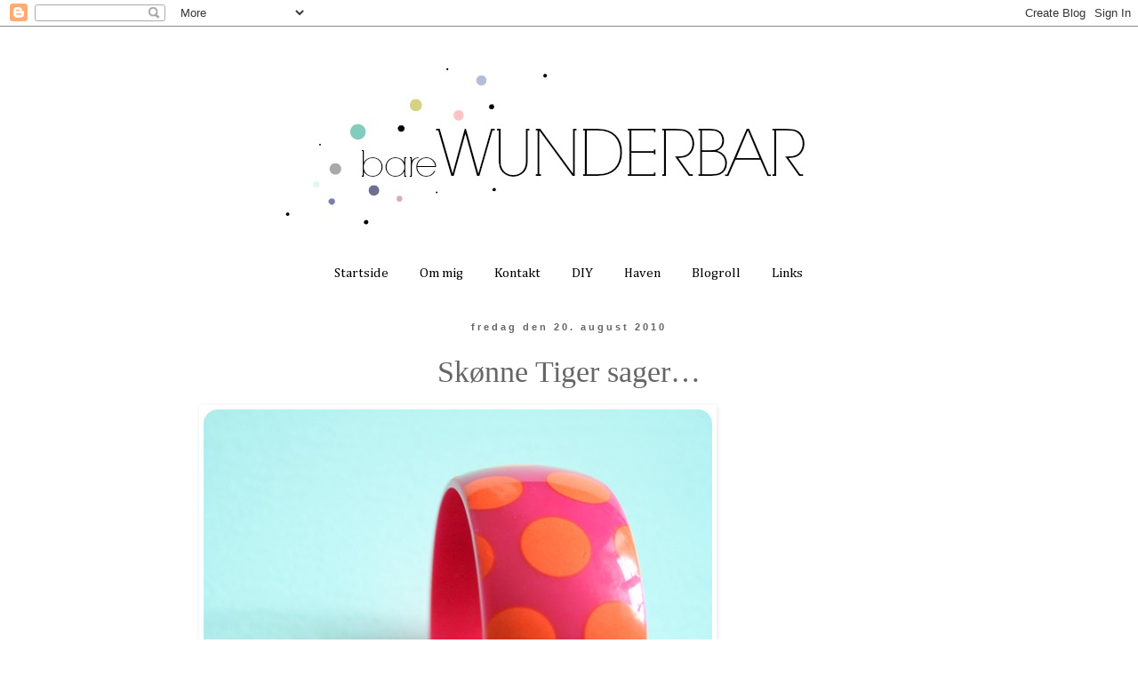

--- FILE ---
content_type: text/html; charset=UTF-8
request_url: https://barewunderbar.blogspot.com/2010/08/sknne-tiger-sager.html?showComment=1282287941948
body_size: 31376
content:
<!DOCTYPE html>
<html class='v2' dir='ltr' lang='da'>
<head>
<link href='https://www.blogger.com/static/v1/widgets/335934321-css_bundle_v2.css' rel='stylesheet' type='text/css'/>
<meta content='width=1100' name='viewport'/>
<meta content='text/html; charset=UTF-8' http-equiv='Content-Type'/>
<meta content='blogger' name='generator'/>
<link href='https://barewunderbar.blogspot.com/favicon.ico' rel='icon' type='image/x-icon'/>
<link href='http://barewunderbar.blogspot.com/2010/08/sknne-tiger-sager.html' rel='canonical'/>
<link rel="alternate" type="application/atom+xml" title="bare WUNDERBAR - Atom" href="https://barewunderbar.blogspot.com/feeds/posts/default" />
<link rel="alternate" type="application/rss+xml" title="bare WUNDERBAR - RSS" href="https://barewunderbar.blogspot.com/feeds/posts/default?alt=rss" />
<link rel="service.post" type="application/atom+xml" title="bare WUNDERBAR - Atom" href="https://www.blogger.com/feeds/4113811364641504805/posts/default" />

<link rel="alternate" type="application/atom+xml" title="bare WUNDERBAR - Atom" href="https://barewunderbar.blogspot.com/feeds/2164162907713171053/comments/default" />
<!--Can't find substitution for tag [blog.ieCssRetrofitLinks]-->
<link href='https://blogger.googleusercontent.com/img/b/R29vZ2xl/AVvXsEip2FqXjhyphenhyphenQRvAnLbBUBZIV24vZI5uqzUAakftEAQzxmApRHz5ZIw6UsneKYIRdC7E7NpSFqRbRyEODuaH8DSgqXzQ7rZAZkM09Y1g8X4_0fXK0md7iaxIzCUK6Y2Dz8ZSfKrUfDcQh6Uo/?imgmax=800' rel='image_src'/>
<meta content='http://barewunderbar.blogspot.com/2010/08/sknne-tiger-sager.html' property='og:url'/>
<meta content='Skønne Tiger sager…' property='og:title'/>
<meta content='  Er helt vild med det nye neon farvede plastic armbånd jeg fandt i Tiger. Tror jeg må købe flere,  har en ide om at jeg skal prøve at hækle...' property='og:description'/>
<meta content='https://blogger.googleusercontent.com/img/b/R29vZ2xl/AVvXsEip2FqXjhyphenhyphenQRvAnLbBUBZIV24vZI5uqzUAakftEAQzxmApRHz5ZIw6UsneKYIRdC7E7NpSFqRbRyEODuaH8DSgqXzQ7rZAZkM09Y1g8X4_0fXK0md7iaxIzCUK6Y2Dz8ZSfKrUfDcQh6Uo/w1200-h630-p-k-no-nu/?imgmax=800' property='og:image'/>
<title>bare WUNDERBAR: Skønne Tiger sager&#8230;</title>
<style type='text/css'>@font-face{font-family:'Cambria';font-style:normal;font-weight:400;font-display:swap;src:url(//fonts.gstatic.com/l/font?kit=GFDqWAB9jnWLT-HIK7ILrphaOAw&skey=d4699178559bc4b0&v=v18)format('woff2');unicode-range:U+0000-00FF,U+0131,U+0152-0153,U+02BB-02BC,U+02C6,U+02DA,U+02DC,U+0304,U+0308,U+0329,U+2000-206F,U+20AC,U+2122,U+2191,U+2193,U+2212,U+2215,U+FEFF,U+FFFD;}</style>
<style id='page-skin-1' type='text/css'><!--
/*
-----------------------------------------------
Blogger Template Style
Name:     Simple
Designer: Blogger
URL:      www.blogger.com
----------------------------------------------- */
/* Content
----------------------------------------------- */
body {
font: normal normal 14px Cambria;
color: #666666;
background: #ffffff none repeat scroll top left;
padding: 0 0 0 0;
}
html body .region-inner {
min-width: 0;
max-width: 100%;
width: auto;
}
h2 {
font-size: 22px;
}
a:link {
text-decoration:none;
color: #000000;
}
a:visited {
text-decoration:none;
color: #888888;
}
a:hover {
text-decoration:underline;
color: #666666;
}
.body-fauxcolumn-outer .fauxcolumn-inner {
background: transparent none repeat scroll top left;
_background-image: none;
}
.body-fauxcolumn-outer .cap-top {
position: absolute;
z-index: 1;
height: 400px;
width: 100%;
}
.body-fauxcolumn-outer .cap-top .cap-left {
width: 100%;
background: transparent none repeat-x scroll top left;
_background-image: none;
}
.content-outer {
-moz-box-shadow: 0 0 0 rgba(0, 0, 0, .15);
-webkit-box-shadow: 0 0 0 rgba(0, 0, 0, .15);
-goog-ms-box-shadow: 0 0 0 #333333;
box-shadow: 0 0 0 rgba(0, 0, 0, .15);
margin-bottom: 1px;
}
.content-inner {
padding: 10px 40px;
}
.content-inner {
background-color: #ffffff;
}
/* Header
----------------------------------------------- */
.header-outer {
background: transparent none repeat-x scroll 0 -400px;
_background-image: none;
}
.Header h1 {
font: normal normal 40px 'Trebuchet MS',Trebuchet,Verdana,sans-serif;
color: #000000;
text-shadow: 0 0 0 rgba(0, 0, 0, .2);
}
.Header h1 a {
color: #000000;
}
.Header .description {
font-size: 18px;
color: #000000;
}
.header-inner .Header .titlewrapper {
padding: 22px 0;
}
.header-inner .Header .descriptionwrapper {
padding: 0 0;
}
/* Tabs
----------------------------------------------- */
.tabs-inner .section:first-child {
border-top: 0 solid #ffffff;
}
.tabs-inner .section:first-child ul {
margin-top: -1px;
border-top: 1px solid #ffffff;
border-left: 1px solid #ffffff;
border-right: 1px solid #ffffff;
}
.tabs-inner .widget ul {
background: #ffffff none repeat-x scroll 0 -800px;
_background-image: none;
border-bottom: 1px solid #ffffff;
margin-top: 0;
margin-left: -30px;
margin-right: -30px;
}
.tabs-inner .widget li a {
display: inline-block;
padding: .6em 1em;
font: normal normal 15px Cambria;
color: #000000;
border-left: 1px solid #ffffff;
border-right: 1px solid #ffffff;
}
.tabs-inner .widget li:first-child a {
border-left: none;
}
.tabs-inner .widget li.selected a, .tabs-inner .widget li a:hover {
color: #000000;
background-color: #eeeeee;
text-decoration: none;
}
/* Columns
----------------------------------------------- */
.main-outer {
border-top: 0 solid #ffffff;
}
.fauxcolumn-left-outer .fauxcolumn-inner {
border-right: 1px solid #ffffff;
}
.fauxcolumn-right-outer .fauxcolumn-inner {
border-left: 1px solid #ffffff;
}
/* Headings
----------------------------------------------- */
div.widget > h2,
div.widget h2.title {
margin: 0 0 1em 0;
font: normal bold 11px 'Trebuchet MS',Trebuchet,Verdana,sans-serif;
color: #000000;
}
/* Widgets
----------------------------------------------- */
.widget .zippy {
color: #999999;
text-shadow: 2px 2px 1px rgba(0, 0, 0, .1);
}
.widget .popular-posts ul {
list-style: none;
}
/* Posts
----------------------------------------------- */
h2.date-header {
font: normal bold 11px Arial, Tahoma, Helvetica, FreeSans, sans-serif;
}
.date-header span {
background-color: #ffffff;
color: #666666;
padding: 0.4em;
letter-spacing: 3px;
margin: inherit;
}
.main-inner {
padding-top: 35px;
padding-bottom: 65px;
}
.main-inner .column-center-inner {
padding: 0 0;
}
.main-inner .column-center-inner .section {
margin: 0 1em;
}
.post {
margin: 0 0 45px 0;
}
h3.post-title, .comments h4 {
font: normal normal 34px 'Times New Roman', Times, FreeSerif, serif;
margin: .75em 0 0;
}
.post-body {
font-size: 110%;
line-height: 1.4;
position: relative;
}
.post-body img, .post-body .tr-caption-container, .Profile img, .Image img,
.BlogList .item-thumbnail img {
padding: 2px;
background: #ffffff;
border: 1px solid #ffffff;
-moz-box-shadow: 1px 1px 5px rgba(0, 0, 0, .1);
-webkit-box-shadow: 1px 1px 5px rgba(0, 0, 0, .1);
box-shadow: 1px 1px 5px rgba(0, 0, 0, .1);
}
.post-body img, .post-body .tr-caption-container {
padding: 5px;
}
.post-body .tr-caption-container {
color: #666666;
}
.post-body .tr-caption-container img {
padding: 0;
background: transparent;
border: none;
-moz-box-shadow: 0 0 0 rgba(0, 0, 0, .1);
-webkit-box-shadow: 0 0 0 rgba(0, 0, 0, .1);
box-shadow: 0 0 0 rgba(0, 0, 0, .1);
}
.post-header {
margin: 0 0 1.5em;
line-height: 1.6;
font-size: 90%;
}
.post-footer {
margin: 20px -2px 0;
padding: 5px 10px;
color: #666666;
background-color: #ffffff;
border-bottom: 1px solid #ffffff;
line-height: 1.6;
font-size: 90%;
}
#comments .comment-author {
padding-top: 1.5em;
border-top: 1px solid #ffffff;
background-position: 0 1.5em;
}
#comments .comment-author:first-child {
padding-top: 0;
border-top: none;
}
.avatar-image-container {
margin: .2em 0 0;
}
#comments .avatar-image-container img {
border: 1px solid #ffffff;
}
/* Comments
----------------------------------------------- */
.comments .comments-content .icon.blog-author {
background-repeat: no-repeat;
background-image: url([data-uri]);
}
.comments .comments-content .loadmore a {
border-top: 1px solid #999999;
border-bottom: 1px solid #999999;
}
.comments .comment-thread.inline-thread {
background-color: #ffffff;
}
.comments .continue {
border-top: 2px solid #999999;
}
/* Accents
---------------------------------------------- */
.section-columns td.columns-cell {
border-left: 1px solid #ffffff;
}
.blog-pager {
background: transparent url(//www.blogblog.com/1kt/simple/paging_dot.png) repeat-x scroll top center;
}
.blog-pager-older-link, .home-link,
.blog-pager-newer-link {
background-color: #ffffff;
padding: 5px;
}
.footer-outer {
border-top: 1px dashed #bbbbbb;
}
/* Mobile
----------------------------------------------- */
body.mobile  {
background-size: auto;
}
.mobile .body-fauxcolumn-outer {
background: transparent none repeat scroll top left;
}
.mobile .body-fauxcolumn-outer .cap-top {
background-size: 100% auto;
}
.mobile .content-outer {
-webkit-box-shadow: 0 0 3px rgba(0, 0, 0, .15);
box-shadow: 0 0 3px rgba(0, 0, 0, .15);
}
.mobile .tabs-inner .widget ul {
margin-left: 0;
margin-right: 0;
}
.mobile .post {
margin: 0;
}
.mobile .main-inner .column-center-inner .section {
margin: 0;
}
.mobile .date-header span {
padding: 0.1em 10px;
margin: 0 -10px;
}
.mobile h3.post-title {
margin: 0;
}
.mobile .blog-pager {
background: transparent none no-repeat scroll top center;
}
.mobile .footer-outer {
border-top: none;
}
.mobile .main-inner, .mobile .footer-inner {
background-color: #ffffff;
}
.mobile-index-contents {
color: #666666;
}
.mobile-link-button {
background-color: #000000;
}
.mobile-link-button a:link, .mobile-link-button a:visited {
color: #ffffff;
}
.mobile .tabs-inner .section:first-child {
border-top: none;
}
.mobile .tabs-inner .PageList .widget-content {
background-color: #eeeeee;
color: #000000;
border-top: 1px solid #ffffff;
border-bottom: 1px solid #ffffff;
}
.mobile .tabs-inner .PageList .widget-content .pagelist-arrow {
border-left: 1px solid #ffffff;
}
.PageList {text-align:center !important;}
.PageList li {display:inline !important; float:none !important;}
.post-title {
text-align:center;
}
.date-header {
text-align:center;
}
.post {
background: url(https://lh3.googleusercontent.com/blogger_img_proxy/AEn0k_uzRNMNKop2Pjv0lUmRBct8soO2CM8eeElr_5stcbiz_f0IjOKDdiGWn27vAMppsAyvjAiJRa-yTc386MhAXZOI_Abf0IbXm2tWq0_EehtJgTsCoNpkvtI4Wi8mS7tooAm1tbbtvtdBgo09yRt4HKPVDrXg9ec=s0-d);
background-repeat: no-repeat;
background-position: bottom center;
margin:.5em 0 1.5em;
padding-bottom:2.5em;
}
--></style>
<style id='template-skin-1' type='text/css'><!--
body {
min-width: 940px;
}
.content-outer, .content-fauxcolumn-outer, .region-inner {
min-width: 940px;
max-width: 940px;
_width: 940px;
}
.main-inner .columns {
padding-left: 0px;
padding-right: 0px;
}
.main-inner .fauxcolumn-center-outer {
left: 0px;
right: 0px;
/* IE6 does not respect left and right together */
_width: expression(this.parentNode.offsetWidth -
parseInt("0px") -
parseInt("0px") + 'px');
}
.main-inner .fauxcolumn-left-outer {
width: 0px;
}
.main-inner .fauxcolumn-right-outer {
width: 0px;
}
.main-inner .column-left-outer {
width: 0px;
right: 100%;
margin-left: -0px;
}
.main-inner .column-right-outer {
width: 0px;
margin-right: -0px;
}
#layout {
min-width: 0;
}
#layout .content-outer {
min-width: 0;
width: 800px;
}
#layout .region-inner {
min-width: 0;
width: auto;
}
body#layout div.add_widget {
padding: 8px;
}
body#layout div.add_widget a {
margin-left: 32px;
}
--></style>
<link href='https://www.blogger.com/dyn-css/authorization.css?targetBlogID=4113811364641504805&amp;zx=39c96861-2a70-495c-84cc-3034a2e1c538' media='none' onload='if(media!=&#39;all&#39;)media=&#39;all&#39;' rel='stylesheet'/><noscript><link href='https://www.blogger.com/dyn-css/authorization.css?targetBlogID=4113811364641504805&amp;zx=39c96861-2a70-495c-84cc-3034a2e1c538' rel='stylesheet'/></noscript>
<meta name='google-adsense-platform-account' content='ca-host-pub-1556223355139109'/>
<meta name='google-adsense-platform-domain' content='blogspot.com'/>

</head>
<body class='loading variant-simplysimple'>
<div class='navbar section' id='navbar' name='Navigationslinje'><div class='widget Navbar' data-version='1' id='Navbar1'><script type="text/javascript">
    function setAttributeOnload(object, attribute, val) {
      if(window.addEventListener) {
        window.addEventListener('load',
          function(){ object[attribute] = val; }, false);
      } else {
        window.attachEvent('onload', function(){ object[attribute] = val; });
      }
    }
  </script>
<div id="navbar-iframe-container"></div>
<script type="text/javascript" src="https://apis.google.com/js/platform.js"></script>
<script type="text/javascript">
      gapi.load("gapi.iframes:gapi.iframes.style.bubble", function() {
        if (gapi.iframes && gapi.iframes.getContext) {
          gapi.iframes.getContext().openChild({
              url: 'https://www.blogger.com/navbar/4113811364641504805?po\x3d2164162907713171053\x26origin\x3dhttps://barewunderbar.blogspot.com',
              where: document.getElementById("navbar-iframe-container"),
              id: "navbar-iframe"
          });
        }
      });
    </script><script type="text/javascript">
(function() {
var script = document.createElement('script');
script.type = 'text/javascript';
script.src = '//pagead2.googlesyndication.com/pagead/js/google_top_exp.js';
var head = document.getElementsByTagName('head')[0];
if (head) {
head.appendChild(script);
}})();
</script>
</div></div>
<div class='body-fauxcolumns'>
<div class='fauxcolumn-outer body-fauxcolumn-outer'>
<div class='cap-top'>
<div class='cap-left'></div>
<div class='cap-right'></div>
</div>
<div class='fauxborder-left'>
<div class='fauxborder-right'></div>
<div class='fauxcolumn-inner'>
</div>
</div>
<div class='cap-bottom'>
<div class='cap-left'></div>
<div class='cap-right'></div>
</div>
</div>
</div>
<div class='content'>
<div class='content-fauxcolumns'>
<div class='fauxcolumn-outer content-fauxcolumn-outer'>
<div class='cap-top'>
<div class='cap-left'></div>
<div class='cap-right'></div>
</div>
<div class='fauxborder-left'>
<div class='fauxborder-right'></div>
<div class='fauxcolumn-inner'>
</div>
</div>
<div class='cap-bottom'>
<div class='cap-left'></div>
<div class='cap-right'></div>
</div>
</div>
</div>
<div class='content-outer'>
<div class='content-cap-top cap-top'>
<div class='cap-left'></div>
<div class='cap-right'></div>
</div>
<div class='fauxborder-left content-fauxborder-left'>
<div class='fauxborder-right content-fauxborder-right'></div>
<div class='content-inner'>
<header>
<div class='header-outer'>
<div class='header-cap-top cap-top'>
<div class='cap-left'></div>
<div class='cap-right'></div>
</div>
<div class='fauxborder-left header-fauxborder-left'>
<div class='fauxborder-right header-fauxborder-right'></div>
<div class='region-inner header-inner'>
<div class='header section' id='header' name='Overskrift'><div class='widget Header' data-version='1' id='Header1'>
<div id='header-inner'>
<a href='https://barewunderbar.blogspot.com/' style='display: block'>
<img alt='bare WUNDERBAR' height='250px; ' id='Header1_headerimg' src='https://blogger.googleusercontent.com/img/b/R29vZ2xl/AVvXsEhN0U6beGb7ePtfE2I3hf44pwIiqINuUSyXmyzhHTiRYtLN20ukGm5iqWaS3jQHbOAS2r_V5FhGwUxHJbkmZOokgzrmOi32t815e5QMZ99sQ5kPNzo-tKw2bLEr2naO4hZ-kLcKZJgCXic/s1600/barewunderbar14.6.5.png' style='display: block' width='860px; '/>
</a>
</div>
</div></div>
</div>
</div>
<div class='header-cap-bottom cap-bottom'>
<div class='cap-left'></div>
<div class='cap-right'></div>
</div>
</div>
</header>
<div class='tabs-outer'>
<div class='tabs-cap-top cap-top'>
<div class='cap-left'></div>
<div class='cap-right'></div>
</div>
<div class='fauxborder-left tabs-fauxborder-left'>
<div class='fauxborder-right tabs-fauxborder-right'></div>
<div class='region-inner tabs-inner'>
<div class='tabs section' id='crosscol' name='Felt over alle kolonner'><div class='widget PageList' data-version='1' id='PageList1'>
<h2>Sider</h2>
<div class='widget-content'>
<ul>
<li>
<a href='https://barewunderbar.blogspot.com/'>Startside</a>
</li>
<li>
<a href='https://barewunderbar.blogspot.com/p/om-mig.html'>Om mig</a>
</li>
<li>
<a href='https://barewunderbar.blogspot.com/p/kontakt.html'>Kontakt</a>
</li>
<li>
<a href='https://barewunderbar.blogspot.com/p/diy.html'>DIY</a>
</li>
<li>
<a href='https://barewunderbar.blogspot.com/p/haven.html'>Haven</a>
</li>
<li>
<a href='https://barewunderbar.blogspot.com/p/blogroll.html'>Blogroll</a>
</li>
<li>
<a href='https://barewunderbar.blogspot.com/p/blog-page.html'>Links</a>
</li>
</ul>
<div class='clear'></div>
</div>
</div></div>
<div class='tabs no-items section' id='crosscol-overflow' name='Cross-Column 2'></div>
</div>
</div>
<div class='tabs-cap-bottom cap-bottom'>
<div class='cap-left'></div>
<div class='cap-right'></div>
</div>
</div>
<div class='main-outer'>
<div class='main-cap-top cap-top'>
<div class='cap-left'></div>
<div class='cap-right'></div>
</div>
<div class='fauxborder-left main-fauxborder-left'>
<div class='fauxborder-right main-fauxborder-right'></div>
<div class='region-inner main-inner'>
<div class='columns fauxcolumns'>
<div class='fauxcolumn-outer fauxcolumn-center-outer'>
<div class='cap-top'>
<div class='cap-left'></div>
<div class='cap-right'></div>
</div>
<div class='fauxborder-left'>
<div class='fauxborder-right'></div>
<div class='fauxcolumn-inner'>
</div>
</div>
<div class='cap-bottom'>
<div class='cap-left'></div>
<div class='cap-right'></div>
</div>
</div>
<div class='fauxcolumn-outer fauxcolumn-left-outer'>
<div class='cap-top'>
<div class='cap-left'></div>
<div class='cap-right'></div>
</div>
<div class='fauxborder-left'>
<div class='fauxborder-right'></div>
<div class='fauxcolumn-inner'>
</div>
</div>
<div class='cap-bottom'>
<div class='cap-left'></div>
<div class='cap-right'></div>
</div>
</div>
<div class='fauxcolumn-outer fauxcolumn-right-outer'>
<div class='cap-top'>
<div class='cap-left'></div>
<div class='cap-right'></div>
</div>
<div class='fauxborder-left'>
<div class='fauxborder-right'></div>
<div class='fauxcolumn-inner'>
</div>
</div>
<div class='cap-bottom'>
<div class='cap-left'></div>
<div class='cap-right'></div>
</div>
</div>
<!-- corrects IE6 width calculation -->
<div class='columns-inner'>
<div class='column-center-outer'>
<div class='column-center-inner'>
<div class='main section' id='main' name='Hovedsektion'><div class='widget Blog' data-version='1' id='Blog1'>
<div class='blog-posts hfeed'>

          <div class="date-outer">
        
<h2 class='date-header'><span>fredag den 20. august 2010</span></h2>

          <div class="date-posts">
        
<div class='post-outer'>
<div class='post hentry uncustomized-post-template' itemprop='blogPost' itemscope='itemscope' itemtype='http://schema.org/BlogPosting'>
<meta content='https://blogger.googleusercontent.com/img/b/R29vZ2xl/AVvXsEip2FqXjhyphenhyphenQRvAnLbBUBZIV24vZI5uqzUAakftEAQzxmApRHz5ZIw6UsneKYIRdC7E7NpSFqRbRyEODuaH8DSgqXzQ7rZAZkM09Y1g8X4_0fXK0md7iaxIzCUK6Y2Dz8ZSfKrUfDcQh6Uo/?imgmax=800' itemprop='image_url'/>
<meta content='4113811364641504805' itemprop='blogId'/>
<meta content='2164162907713171053' itemprop='postId'/>
<a name='2164162907713171053'></a>
<h3 class='post-title entry-title' itemprop='name'>
Skønne Tiger sager&#8230;
</h3>
<div class='post-header'>
<div class='post-header-line-1'></div>
</div>
<div class='post-body entry-content' id='post-body-2164162907713171053' itemprop='description articleBody'>
<a href="https://blogger.googleusercontent.com/img/b/R29vZ2xl/AVvXsEgV4TX-ql5JMZlwJJ1u2QZ4XF6WIfJ7D9tU05bjzii2VqKSxGlhAg0HW94VGt3htiWruwLXeeDlwbj-Kgc7MDMHoPc2XEeYVhKFqugSq_gUD3HcNEoOwfM4956JMTx7aTAP2HXUplvA-K0/s1600-h/badges3%5B29%5D.jpg"><img alt="badges3" border="0" height="828" src="https://blogger.googleusercontent.com/img/b/R29vZ2xl/AVvXsEip2FqXjhyphenhyphenQRvAnLbBUBZIV24vZI5uqzUAakftEAQzxmApRHz5ZIw6UsneKYIRdC7E7NpSFqRbRyEODuaH8DSgqXzQ7rZAZkM09Y1g8X4_0fXK0md7iaxIzCUK6Y2Dz8ZSfKrUfDcQh6Uo/?imgmax=800" style="border-bottom: 0px; border-left: 0px; border-right: 0px; border-top: 0px; display: inline;" title="badges3" width="572" /></a> <br />
Er helt vild med det nye neon farvede plastic armbånd jeg fandt i Tiger. Tror jeg må købe flere,<br />
har en ide om at jeg skal prøve at hækle hylstre til dem, så de forvandles fra plast til blødt garn&#8230;<br />
<br />
<a href="https://blogger.googleusercontent.com/img/b/R29vZ2xl/AVvXsEgAZvtGpVY24QMifQSwMI5DrFfxXtPyCwkoEMAi37SsU7hncswcTsamAOHZlX11eGhTkR6zuDfhMxwHVZ8lnusGINHcbMnSUXmD5j4aWYP-LVq6T9HsQDIo46AsuAa0ecVChOuIafvJqGM/s1600-h/badges4%5B7%5D.jpg"><img alt="badges4" border="0" height="580" src="https://blogger.googleusercontent.com/img/b/R29vZ2xl/AVvXsEgIRITfF4Oip5UFanEWjuEvWpe3PUeU48KSVQWvfc7N1GkQwIV7YSpjCo6Iqqhbsgv-xeJbgKiv1Ye8EzLdC4mAm6jgSoqSBYA4c68kkdNebQvDWMqZuRC0j7af_SRDeUrn4IgZ1SDIY9A/?imgmax=800" style="border-bottom: 0px; border-left: 0px; border-right: 0px; border-top: 0px; display: inline;" title="badges4" width="571" /></a> <br />
Fandt også denne fine æblegrønne æske.. Må indrømme jeg er ved at gå lidt kold i Tigers <br />
Kokeshi piger, så den har jeg klippet fra på billedet, hun pryder ellers det øverste af æsken..<br />
Men æsken er fin til store pigens nye vindues karm..<br />
<br />
<a href="https://blogger.googleusercontent.com/img/b/R29vZ2xl/AVvXsEi3u3DPwqBVrh8-Lyruq81YhdbFTT59LK7zKxfNX9E_ny6QWkXzmWWu1_MniWsWAJj8CZHkY1NB1CfhDx5Dq3m7-RZesfTU2U9uxF9I8Xvy25G3k5PpFuC5uOfNuufMcwRycfExkQvXa_g/s1600-h/badges6%5B14%5D.jpg"><img alt="badges6" border="0" height="863" src="https://blogger.googleusercontent.com/img/b/R29vZ2xl/AVvXsEjYsbt2UTwb_cklMDaEuLHlYrK9vWyy52jMSumR_M27EYlgQcNzuhOo4o7WrFG4eF-vlbQF4ieGA9yfhyphenhyphenD_a-EUFMWcNJhO_DE_6remo3cb5EXL7iK29ChGQXBmgmy2_pwr_rl2hpFhmnQ/?imgmax=800" style="border-bottom: 0px; border-left: 0px; border-right: 0px; border-top: 0px; display: inline;" title="badges6" width="574" /></a><br />
Tape med dims på, det kan man ligesom aldrig få for meget af, og kort, ja det samler jeg nærmest<br />
på, og må sige at Tiger har et fantastisk fint udvalg til ingen penge.. Neon snoren var den jeg brugte<br />
til at pakke denne her gave ind med&#8230;<br />
<br />
<a href="https://blogger.googleusercontent.com/img/b/R29vZ2xl/AVvXsEgNLtvuCqDkEVjqDaAaCx977UKIQka9_kjJu5cIYLHedwcCq4vUfh9oEqlGlWLnRlk9XusnN6ztnYd07wJcqPuWftSyBKy1WqbB7-MfhUymVaZoDXtCTKIssa3xcIGwQZraVrrTRUySkhs/s1600-h/badges7%5B5%5D.jpg"><img alt="badges7" border="0" height="621" src="https://blogger.googleusercontent.com/img/b/R29vZ2xl/AVvXsEhJ9YmVkPYnCx5Ke8DnE8hQ6qMUTXEe88QFoyVf_4TGd1elU9h_WlWxuG0gP4FGq81f6IrWv5Gjuiej-_OGBUxUWKMDU8aJ6bVcOGzKSrIHo38ZjQCByX_W-KVr7KXQXxOn1zAY8gS2rzQ/?imgmax=800" style="border-bottom: 0px; border-left: 0px; border-right: 0px; border-top: 0px; display: inline;" title="badges7" width="623" /></a> <br />
Og så de her badges&#8230; Hold op jeg havde lyst til at købe mange.. De er SÅ lækre og seje.. Vælg 3 stk for 10 kr!<br />
Næsten umuligt.. Jeg tænker de skal pynte på alt muligt.. Tøj, tasker, penalhuse&#8230;<br />
Uf jeg bliver glad af farverne og mønstrene&#8230;
<div style='clear: both;'></div>
</div>
<div class='post-footer'>
<div class='post-footer-line post-footer-line-1'>
<span class='post-author vcard'>
Indsendt af
<span class='fn' itemprop='author' itemscope='itemscope' itemtype='http://schema.org/Person'>
<meta content='https://www.blogger.com/profile/00030786275374508785' itemprop='url'/>
<a class='g-profile' href='https://www.blogger.com/profile/00030786275374508785' rel='author' title='author profile'>
<span itemprop='name'>bare WUNDERBAR</span>
</a>
</span>
</span>
<span class='post-timestamp'>
kl.
<meta content='http://barewunderbar.blogspot.com/2010/08/sknne-tiger-sager.html' itemprop='url'/>
<a class='timestamp-link' href='https://barewunderbar.blogspot.com/2010/08/sknne-tiger-sager.html' rel='bookmark' title='permanent link'><abbr class='published' itemprop='datePublished' title='2010-08-20T08:24:00-07:00'>08.24</abbr></a>
</span>
<span class='post-comment-link'>
</span>
<span class='post-icons'>
<span class='item-control blog-admin pid-1561984632'>
<a href='https://www.blogger.com/post-edit.g?blogID=4113811364641504805&postID=2164162907713171053&from=pencil' title='Rediger opslag'>
<img alt='' class='icon-action' height='18' src='https://resources.blogblog.com/img/icon18_edit_allbkg.gif' width='18'/>
</a>
</span>
</span>
<div class='post-share-buttons goog-inline-block'>
</div>
</div>
<div class='post-footer-line post-footer-line-2'>
<span class='post-labels'>
Etiketter:
<a href='https://barewunderbar.blogspot.com/search/label/krea%20stuff' rel='tag'>krea stuff</a>,
<a href='https://barewunderbar.blogspot.com/search/label/shopping' rel='tag'>shopping</a>,
<a href='https://barewunderbar.blogspot.com/search/label/sk%C3%B8nne%20ting' rel='tag'>skønne ting</a>
</span>
</div>
<div class='post-footer-line post-footer-line-3'>
<span class='post-location'>
</span>
</div>
</div>
</div>
<div class='comments' id='comments'>
<a name='comments'></a>
<h4>11 kommentarer:</h4>
<div id='Blog1_comments-block-wrapper'>
<dl class='avatar-comment-indent' id='comments-block'>
<dt class='comment-author ' id='c8773034520297541137'>
<a name='c8773034520297541137'></a>
<div class="avatar-image-container vcard"><span dir="ltr"><a href="https://www.blogger.com/profile/03426292081110263784" target="" rel="nofollow" onclick="" class="avatar-hovercard" id="av-8773034520297541137-03426292081110263784"><img src="https://resources.blogblog.com/img/blank.gif" width="35" height="35" class="delayLoad" style="display: none;" longdesc="//blogger.googleusercontent.com/img/b/R29vZ2xl/AVvXsEis0SUSslOtMCTF85NZ_BddAP5sv-Qit1CKg5UxEbIx8NfHlVA0XjHrI3gC1dKOqD8BheuV9Ir8CHctBY80fx-FwTmbhI46zZyWRrXqUW5FAbCRSnAp4v8nJPc60JHWOA/s45-c/mollymy+profil.JPG" alt="" title="MollyMy">

<noscript><img src="//blogger.googleusercontent.com/img/b/R29vZ2xl/AVvXsEis0SUSslOtMCTF85NZ_BddAP5sv-Qit1CKg5UxEbIx8NfHlVA0XjHrI3gC1dKOqD8BheuV9Ir8CHctBY80fx-FwTmbhI46zZyWRrXqUW5FAbCRSnAp4v8nJPc60JHWOA/s45-c/mollymy+profil.JPG" width="35" height="35" class="photo" alt=""></noscript></a></span></div>
<a href='https://www.blogger.com/profile/03426292081110263784' rel='nofollow'>MollyMy</a>
sagde ...
</dt>
<dd class='comment-body' id='Blog1_cmt-8773034520297541137'>
<p>
Jeg må da en tur i Tiger :) Tak for tippet :)
</p>
</dd>
<dd class='comment-footer'>
<span class='comment-timestamp'>
<a href='https://barewunderbar.blogspot.com/2010/08/sknne-tiger-sager.html?showComment=1282284377907#c8773034520297541137' title='comment permalink'>
19. august 2010 kl. 23.06
</a>
<span class='item-control blog-admin pid-538638249'>
<a class='comment-delete' href='https://www.blogger.com/comment/delete/4113811364641504805/8773034520297541137' title='Slet kommentar'>
<img src='https://resources.blogblog.com/img/icon_delete13.gif'/>
</a>
</span>
</span>
</dd>
<dt class='comment-author ' id='c3024423722020880521'>
<a name='c3024423722020880521'></a>
<div class="avatar-image-container avatar-stock"><span dir="ltr"><a href="http://www.nr59.dk/blog" target="" rel="nofollow" onclick=""><img src="//resources.blogblog.com/img/blank.gif" width="35" height="35" alt="" title="Marolle">

</a></span></div>
<a href='http://www.nr59.dk/blog' rel='nofollow'>Marolle</a>
sagde ...
</dt>
<dd class='comment-body' id='Blog1_cmt-3024423722020880521'>
<p>
ojjj! lækre ting de har, må snart i tiger igen.
</p>
</dd>
<dd class='comment-footer'>
<span class='comment-timestamp'>
<a href='https://barewunderbar.blogspot.com/2010/08/sknne-tiger-sager.html?showComment=1282284943360#c3024423722020880521' title='comment permalink'>
19. august 2010 kl. 23.15
</a>
<span class='item-control blog-admin pid-1792937783'>
<a class='comment-delete' href='https://www.blogger.com/comment/delete/4113811364641504805/3024423722020880521' title='Slet kommentar'>
<img src='https://resources.blogblog.com/img/icon_delete13.gif'/>
</a>
</span>
</span>
</dd>
<dt class='comment-author ' id='c6302467946193188221'>
<a name='c6302467946193188221'></a>
<div class="avatar-image-container vcard"><span dir="ltr"><a href="https://www.blogger.com/profile/16082465303228306564" target="" rel="nofollow" onclick="" class="avatar-hovercard" id="av-6302467946193188221-16082465303228306564"><img src="https://resources.blogblog.com/img/blank.gif" width="35" height="35" class="delayLoad" style="display: none;" longdesc="//blogger.googleusercontent.com/img/b/R29vZ2xl/AVvXsEgad26KZNZSBpvGyqY-CgrLS6Rf-K1s6__1SKqzTq1ebEmAJRIg5GNQutbUIfGF4weLi23A3BF-rYomFfLns5tACwpN201lzT3RoXQ7i44xfMhOSdKAanR2skaLjxyr2Q/s45-c/*" alt="" title="Trine (groovy baby)">

<noscript><img src="//blogger.googleusercontent.com/img/b/R29vZ2xl/AVvXsEgad26KZNZSBpvGyqY-CgrLS6Rf-K1s6__1SKqzTq1ebEmAJRIg5GNQutbUIfGF4weLi23A3BF-rYomFfLns5tACwpN201lzT3RoXQ7i44xfMhOSdKAanR2skaLjxyr2Q/s45-c/*" width="35" height="35" class="photo" alt=""></noscript></a></span></div>
<a href='https://www.blogger.com/profile/16082465303228306564' rel='nofollow'>Trine (groovy baby)</a>
sagde ...
</dt>
<dd class='comment-body' id='Blog1_cmt-6302467946193188221'>
<p>
Åh ja....jeg går også amok i Tiger. De fine Kokeshi æsker pryder sybordet herhjemme...og armbåndet der, det må jeg da vist afsted efter, det er da helt forrygende. Tak for endnu et fantastisk tip :-)<br /><br />kram
</p>
</dd>
<dd class='comment-footer'>
<span class='comment-timestamp'>
<a href='https://barewunderbar.blogspot.com/2010/08/sknne-tiger-sager.html?showComment=1282285480592#c6302467946193188221' title='comment permalink'>
19. august 2010 kl. 23.24
</a>
<span class='item-control blog-admin pid-115775340'>
<a class='comment-delete' href='https://www.blogger.com/comment/delete/4113811364641504805/6302467946193188221' title='Slet kommentar'>
<img src='https://resources.blogblog.com/img/icon_delete13.gif'/>
</a>
</span>
</span>
</dd>
<dt class='comment-author ' id='c1321370141032832901'>
<a name='c1321370141032832901'></a>
<div class="avatar-image-container vcard"><span dir="ltr"><a href="https://www.blogger.com/profile/02831166616549728781" target="" rel="nofollow" onclick="" class="avatar-hovercard" id="av-1321370141032832901-02831166616549728781"><img src="https://resources.blogblog.com/img/blank.gif" width="35" height="35" class="delayLoad" style="display: none;" longdesc="//blogger.googleusercontent.com/img/b/R29vZ2xl/AVvXsEj5KwiOapUFdcgf78cSZv4TSQcg3EbaVq2eHuw6iX-7KkxHNFMG687yhhACG4dhXdaAdcCXJ1p-g5gFwqTvnCRY1CxJu6nGeCmKEj0rHdBHIfcaL1HaKO6mrC4r4Vlciqg/s45-c/menu_copy.jpg" alt="" title="hyggetroldeogbulderbasser">

<noscript><img src="//blogger.googleusercontent.com/img/b/R29vZ2xl/AVvXsEj5KwiOapUFdcgf78cSZv4TSQcg3EbaVq2eHuw6iX-7KkxHNFMG687yhhACG4dhXdaAdcCXJ1p-g5gFwqTvnCRY1CxJu6nGeCmKEj0rHdBHIfcaL1HaKO6mrC4r4Vlciqg/s45-c/menu_copy.jpg" width="35" height="35" class="photo" alt=""></noscript></a></span></div>
<a href='https://www.blogger.com/profile/02831166616549728781' rel='nofollow'>hyggetroldeogbulderbasser</a>
sagde ...
</dt>
<dd class='comment-body' id='Blog1_cmt-1321370141032832901'>
<p>
Sikke mange lækre ting!!!<br />ØvØv... de var ikke i Tiger, da jeg var der i tirsdags - mon de egentlig får varer på bestemte dage?? Så kunne man jo planlægge sine &quot;by-ture&quot; efter det :)<br />Kh Tina
</p>
</dd>
<dd class='comment-footer'>
<span class='comment-timestamp'>
<a href='https://barewunderbar.blogspot.com/2010/08/sknne-tiger-sager.html?showComment=1282285795609#c1321370141032832901' title='comment permalink'>
19. august 2010 kl. 23.29
</a>
<span class='item-control blog-admin pid-1873957647'>
<a class='comment-delete' href='https://www.blogger.com/comment/delete/4113811364641504805/1321370141032832901' title='Slet kommentar'>
<img src='https://resources.blogblog.com/img/icon_delete13.gif'/>
</a>
</span>
</span>
</dd>
<dt class='comment-author blog-author' id='c7230042633212783936'>
<a name='c7230042633212783936'></a>
<div class="avatar-image-container vcard"><span dir="ltr"><a href="https://www.blogger.com/profile/00030786275374508785" target="" rel="nofollow" onclick="" class="avatar-hovercard" id="av-7230042633212783936-00030786275374508785"><img src="https://resources.blogblog.com/img/blank.gif" width="35" height="35" class="delayLoad" style="display: none;" longdesc="//blogger.googleusercontent.com/img/b/R29vZ2xl/AVvXsEhUi_W9IZk2VGu9vYHGthoKlrGVYVBKYLkg2uP0x_mVhCTBken8_TmV_-kDrVqn6DcEC3FizEd4p4Xya76yRIxXOpYHuzvvvCc27pA4YaNWcAvAFEUhvbSOtUeIHl1T9g/s45-c/IMG_20170203_203914_170.jpg" alt="" title="bare WUNDERBAR">

<noscript><img src="//blogger.googleusercontent.com/img/b/R29vZ2xl/AVvXsEhUi_W9IZk2VGu9vYHGthoKlrGVYVBKYLkg2uP0x_mVhCTBken8_TmV_-kDrVqn6DcEC3FizEd4p4Xya76yRIxXOpYHuzvvvCc27pA4YaNWcAvAFEUhvbSOtUeIHl1T9g/s45-c/IMG_20170203_203914_170.jpg" width="35" height="35" class="photo" alt=""></noscript></a></span></div>
<a href='https://www.blogger.com/profile/00030786275374508785' rel='nofollow'>bare WUNDERBAR</a>
sagde ...
</dt>
<dd class='comment-body' id='Blog1_cmt-7230042633212783936'>
<p>
Molly my-<br />ja selvom jeg var der igår, kunne jeg sagtens lige tage en tur idag igen. :)<br /><br />Marolle-<br />Har du mon fået min sidste mail ;) <br /><br />Groovy-<br />ja det er jo så det farlige med Tiger at man synes det er så billigt, men på trods af det altid ender med at bruge en formue... :) De havde armbåndende i 3 forskellige neon farver tror jeg, købte det egentligt for at prøve og hækle om det, men kan jo også godt li det som det er.. :)<br /><br />Tina-<br />Jeg ved det faktisk ikke.. synes også det er forskelligt fra butik til butik hvad de har.. Snakkede lige med Camilla, som sagde at det enten bliver mandag el tirs.. det bliver hyggeligt.. :)
</p>
</dd>
<dd class='comment-footer'>
<span class='comment-timestamp'>
<a href='https://barewunderbar.blogspot.com/2010/08/sknne-tiger-sager.html?showComment=1282287941948#c7230042633212783936' title='comment permalink'>
20. august 2010 kl. 00.05
</a>
<span class='item-control blog-admin pid-1561984632'>
<a class='comment-delete' href='https://www.blogger.com/comment/delete/4113811364641504805/7230042633212783936' title='Slet kommentar'>
<img src='https://resources.blogblog.com/img/icon_delete13.gif'/>
</a>
</span>
</span>
</dd>
<dt class='comment-author ' id='c1065105080538830059'>
<a name='c1065105080538830059'></a>
<div class="avatar-image-container vcard"><span dir="ltr"><a href="https://www.blogger.com/profile/17840642580571601325" target="" rel="nofollow" onclick="" class="avatar-hovercard" id="av-1065105080538830059-17840642580571601325"><img src="https://resources.blogblog.com/img/blank.gif" width="35" height="35" class="delayLoad" style="display: none;" longdesc="//blogger.googleusercontent.com/img/b/R29vZ2xl/AVvXsEjBlyXCtky9g5-7KXiL2UpA-idAKpx2EpfSJCm_u7tVbzLBoMmJYn9cU4vPGFdfRvH8ds1ODq0sNTFUQvmphDpZ_JNbXZ5iedXrgA1sHfiCbMP_vnErjffaHsd-UHtMyNM/s45-c/profilbilde.jpg" alt="" title="Brigg">

<noscript><img src="//blogger.googleusercontent.com/img/b/R29vZ2xl/AVvXsEjBlyXCtky9g5-7KXiL2UpA-idAKpx2EpfSJCm_u7tVbzLBoMmJYn9cU4vPGFdfRvH8ds1ODq0sNTFUQvmphDpZ_JNbXZ5iedXrgA1sHfiCbMP_vnErjffaHsd-UHtMyNM/s45-c/profilbilde.jpg" width="35" height="35" class="photo" alt=""></noscript></a></span></div>
<a href='https://www.blogger.com/profile/17840642580571601325' rel='nofollow'>Brigg</a>
sagde ...
</dt>
<dd class='comment-body' id='Blog1_cmt-1065105080538830059'>
<p>
Fantastisk fin ny blogg du har fått!! Her skal jeg følge med!
</p>
</dd>
<dd class='comment-footer'>
<span class='comment-timestamp'>
<a href='https://barewunderbar.blogspot.com/2010/08/sknne-tiger-sager.html?showComment=1282290268142#c1065105080538830059' title='comment permalink'>
20. august 2010 kl. 00.44
</a>
<span class='item-control blog-admin pid-47051489'>
<a class='comment-delete' href='https://www.blogger.com/comment/delete/4113811364641504805/1065105080538830059' title='Slet kommentar'>
<img src='https://resources.blogblog.com/img/icon_delete13.gif'/>
</a>
</span>
</span>
</dd>
<dt class='comment-author blog-author' id='c8159406761937630276'>
<a name='c8159406761937630276'></a>
<div class="avatar-image-container vcard"><span dir="ltr"><a href="https://www.blogger.com/profile/00030786275374508785" target="" rel="nofollow" onclick="" class="avatar-hovercard" id="av-8159406761937630276-00030786275374508785"><img src="https://resources.blogblog.com/img/blank.gif" width="35" height="35" class="delayLoad" style="display: none;" longdesc="//blogger.googleusercontent.com/img/b/R29vZ2xl/AVvXsEhUi_W9IZk2VGu9vYHGthoKlrGVYVBKYLkg2uP0x_mVhCTBken8_TmV_-kDrVqn6DcEC3FizEd4p4Xya76yRIxXOpYHuzvvvCc27pA4YaNWcAvAFEUhvbSOtUeIHl1T9g/s45-c/IMG_20170203_203914_170.jpg" alt="" title="bare WUNDERBAR">

<noscript><img src="//blogger.googleusercontent.com/img/b/R29vZ2xl/AVvXsEhUi_W9IZk2VGu9vYHGthoKlrGVYVBKYLkg2uP0x_mVhCTBken8_TmV_-kDrVqn6DcEC3FizEd4p4Xya76yRIxXOpYHuzvvvCc27pA4YaNWcAvAFEUhvbSOtUeIHl1T9g/s45-c/IMG_20170203_203914_170.jpg" width="35" height="35" class="photo" alt=""></noscript></a></span></div>
<a href='https://www.blogger.com/profile/00030786275374508785' rel='nofollow'>bare WUNDERBAR</a>
sagde ...
</dt>
<dd class='comment-body' id='Blog1_cmt-8159406761937630276'>
<p>
Briggs-<br />ja det må du vældigt gerne.. Jeg følger også med hos din dejlige blog.. :)
</p>
</dd>
<dd class='comment-footer'>
<span class='comment-timestamp'>
<a href='https://barewunderbar.blogspot.com/2010/08/sknne-tiger-sager.html?showComment=1282290723162#c8159406761937630276' title='comment permalink'>
20. august 2010 kl. 00.52
</a>
<span class='item-control blog-admin pid-1561984632'>
<a class='comment-delete' href='https://www.blogger.com/comment/delete/4113811364641504805/8159406761937630276' title='Slet kommentar'>
<img src='https://resources.blogblog.com/img/icon_delete13.gif'/>
</a>
</span>
</span>
</dd>
<dt class='comment-author ' id='c6343743665240616820'>
<a name='c6343743665240616820'></a>
<div class="avatar-image-container vcard"><span dir="ltr"><a href="https://www.blogger.com/profile/04164150799020808347" target="" rel="nofollow" onclick="" class="avatar-hovercard" id="av-6343743665240616820-04164150799020808347"><img src="https://resources.blogblog.com/img/blank.gif" width="35" height="35" class="delayLoad" style="display: none;" longdesc="//blogger.googleusercontent.com/img/b/R29vZ2xl/AVvXsEhM0lhDlJiCd4JvDMIYtw0gETIKPVR0T0-g8Qwbj8_PWU_yqzuuKDQukU05aUeP7FFffMqjvvHesjXzAUSvWLrVXJbwolmXJyrpus7dSQQv9XPmwliaPbNUBJVMeNZPlo0/s45-c/Camilla+maj+2011" alt="" title="Camilla">

<noscript><img src="//blogger.googleusercontent.com/img/b/R29vZ2xl/AVvXsEhM0lhDlJiCd4JvDMIYtw0gETIKPVR0T0-g8Qwbj8_PWU_yqzuuKDQukU05aUeP7FFffMqjvvHesjXzAUSvWLrVXJbwolmXJyrpus7dSQQv9XPmwliaPbNUBJVMeNZPlo0/s45-c/Camilla+maj+2011" width="35" height="35" class="photo" alt=""></noscript></a></span></div>
<a href='https://www.blogger.com/profile/04164150799020808347' rel='nofollow'>Camilla</a>
sagde ...
</dt>
<dd class='comment-body' id='Blog1_cmt-6343743665240616820'>
<p>
Kære Rakel..Du er en rigtig ting finder...:-)) Forelskede mig i dine fine gavekort igår, mon det fine neon elastiksnor også var fra Tiger??<br /><br />Hav en god fredag - Camilla
</p>
</dd>
<dd class='comment-footer'>
<span class='comment-timestamp'>
<a href='https://barewunderbar.blogspot.com/2010/08/sknne-tiger-sager.html?showComment=1282294507343#c6343743665240616820' title='comment permalink'>
20. august 2010 kl. 01.55
</a>
<span class='item-control blog-admin pid-924478282'>
<a class='comment-delete' href='https://www.blogger.com/comment/delete/4113811364641504805/6343743665240616820' title='Slet kommentar'>
<img src='https://resources.blogblog.com/img/icon_delete13.gif'/>
</a>
</span>
</span>
</dd>
<dt class='comment-author ' id='c7302506015056949311'>
<a name='c7302506015056949311'></a>
<div class="avatar-image-container vcard"><span dir="ltr"><a href="https://www.blogger.com/profile/06086427616924247602" target="" rel="nofollow" onclick="" class="avatar-hovercard" id="av-7302506015056949311-06086427616924247602"><img src="https://resources.blogblog.com/img/blank.gif" width="35" height="35" class="delayLoad" style="display: none;" longdesc="//blogger.googleusercontent.com/img/b/R29vZ2xl/AVvXsEjaXe2b4X_6gDMkUntyZBK98DJSHgS9EDg50ZcepoXcjvw0UqIQIIImiaUMeumJHHBMj6U1pA2n1hT5V5ZUlm8KxzsYDGAxVD8RiR763gg16wqL_rrTdhVEFrhUkB4nVw/s45-c/*" alt="" title="Kristin">

<noscript><img src="//blogger.googleusercontent.com/img/b/R29vZ2xl/AVvXsEjaXe2b4X_6gDMkUntyZBK98DJSHgS9EDg50ZcepoXcjvw0UqIQIIImiaUMeumJHHBMj6U1pA2n1hT5V5ZUlm8KxzsYDGAxVD8RiR763gg16wqL_rrTdhVEFrhUkB4nVw/s45-c/*" width="35" height="35" class="photo" alt=""></noscript></a></span></div>
<a href='https://www.blogger.com/profile/06086427616924247602' rel='nofollow'>Kristin</a>
sagde ...
</dt>
<dd class='comment-body' id='Blog1_cmt-7302506015056949311'>
<p>
Go idé at afprøve det hæklede armebånd på Tiger armbåndet - glæder mig til at se...<br /><br />Go weekend
</p>
</dd>
<dd class='comment-footer'>
<span class='comment-timestamp'>
<a href='https://barewunderbar.blogspot.com/2010/08/sknne-tiger-sager.html?showComment=1282295618404#c7302506015056949311' title='comment permalink'>
20. august 2010 kl. 02.13
</a>
<span class='item-control blog-admin pid-911714930'>
<a class='comment-delete' href='https://www.blogger.com/comment/delete/4113811364641504805/7302506015056949311' title='Slet kommentar'>
<img src='https://resources.blogblog.com/img/icon_delete13.gif'/>
</a>
</span>
</span>
</dd>
<dt class='comment-author ' id='c6614395695121569570'>
<a name='c6614395695121569570'></a>
<div class="avatar-image-container vcard"><span dir="ltr"><a href="https://www.blogger.com/profile/08166030266555278784" target="" rel="nofollow" onclick="" class="avatar-hovercard" id="av-6614395695121569570-08166030266555278784"><img src="https://resources.blogblog.com/img/blank.gif" width="35" height="35" class="delayLoad" style="display: none;" longdesc="//blogger.googleusercontent.com/img/b/R29vZ2xl/AVvXsEgctHJGbGHN_2mkM9EOM7GJe-wHiep8lMq51tx8uD9E7_yBqmhTvMOH2qFH1TXm6fkyCvwEI5v5Ihn1kHVIdAEhm4_AQwxGG4uVeAKUG2JgjMRQhSQeaV60LPgCidm8X_Q/s45-c/IMG_9797web.jpg" alt="" title="Bo med Lena">

<noscript><img src="//blogger.googleusercontent.com/img/b/R29vZ2xl/AVvXsEgctHJGbGHN_2mkM9EOM7GJe-wHiep8lMq51tx8uD9E7_yBqmhTvMOH2qFH1TXm6fkyCvwEI5v5Ihn1kHVIdAEhm4_AQwxGG4uVeAKUG2JgjMRQhSQeaV60LPgCidm8X_Q/s45-c/IMG_9797web.jpg" width="35" height="35" class="photo" alt=""></noscript></a></span></div>
<a href='https://www.blogger.com/profile/08166030266555278784' rel='nofollow'>Bo med Lena</a>
sagde ...
</dt>
<dd class='comment-body' id='Blog1_cmt-6614395695121569570'>
<p>
Hei.<br /><br />Så koselig å &quot;se&quot; deg igjen:) Jeg har lagt deg til min bloggroll igjen og følger deg mer enn gjerne. Håper du og dine har hatt en deilig sommer.<br /><br />Ha en flott helg! <br /><br />Lena :)
</p>
</dd>
<dd class='comment-footer'>
<span class='comment-timestamp'>
<a href='https://barewunderbar.blogspot.com/2010/08/sknne-tiger-sager.html?showComment=1282295713305#c6614395695121569570' title='comment permalink'>
20. august 2010 kl. 02.15
</a>
<span class='item-control blog-admin pid-1513332781'>
<a class='comment-delete' href='https://www.blogger.com/comment/delete/4113811364641504805/6614395695121569570' title='Slet kommentar'>
<img src='https://resources.blogblog.com/img/icon_delete13.gif'/>
</a>
</span>
</span>
</dd>
<dt class='comment-author blog-author' id='c7252128870950454109'>
<a name='c7252128870950454109'></a>
<div class="avatar-image-container vcard"><span dir="ltr"><a href="https://www.blogger.com/profile/00030786275374508785" target="" rel="nofollow" onclick="" class="avatar-hovercard" id="av-7252128870950454109-00030786275374508785"><img src="https://resources.blogblog.com/img/blank.gif" width="35" height="35" class="delayLoad" style="display: none;" longdesc="//blogger.googleusercontent.com/img/b/R29vZ2xl/AVvXsEhUi_W9IZk2VGu9vYHGthoKlrGVYVBKYLkg2uP0x_mVhCTBken8_TmV_-kDrVqn6DcEC3FizEd4p4Xya76yRIxXOpYHuzvvvCc27pA4YaNWcAvAFEUhvbSOtUeIHl1T9g/s45-c/IMG_20170203_203914_170.jpg" alt="" title="bare WUNDERBAR">

<noscript><img src="//blogger.googleusercontent.com/img/b/R29vZ2xl/AVvXsEhUi_W9IZk2VGu9vYHGthoKlrGVYVBKYLkg2uP0x_mVhCTBken8_TmV_-kDrVqn6DcEC3FizEd4p4Xya76yRIxXOpYHuzvvvCc27pA4YaNWcAvAFEUhvbSOtUeIHl1T9g/s45-c/IMG_20170203_203914_170.jpg" width="35" height="35" class="photo" alt=""></noscript></a></span></div>
<a href='https://www.blogger.com/profile/00030786275374508785' rel='nofollow'>bare WUNDERBAR</a>
sagde ...
</dt>
<dd class='comment-body' id='Blog1_cmt-7252128870950454109'>
<p>
Camilla-<br />Uh jeg elsker at finde nye ting.. :) Neon elastikken kan jeg ikke helt huske hvor jeg har fra.. en el anden hobby biks på nettet.. troede det var en anden slags snor men da den kom var den af elastik.. men så bruger jeg den til noget andet.. :)<br /><br />Kristin-<br />ja så en hækleide hvor de brugte nogle træarmbånd fra panduro at hækle udenom, men de her er jo meget billigere.. :)<br /><br />Lena-<br />Tusinde tak, det er jeg rigtigt glad for.. :) Vi har haft en go sommer, håber også I har nydt det nordpå.. :)<br />Hav en dejlig week.
</p>
</dd>
<dd class='comment-footer'>
<span class='comment-timestamp'>
<a href='https://barewunderbar.blogspot.com/2010/08/sknne-tiger-sager.html?showComment=1282301395636#c7252128870950454109' title='comment permalink'>
20. august 2010 kl. 03.49
</a>
<span class='item-control blog-admin pid-1561984632'>
<a class='comment-delete' href='https://www.blogger.com/comment/delete/4113811364641504805/7252128870950454109' title='Slet kommentar'>
<img src='https://resources.blogblog.com/img/icon_delete13.gif'/>
</a>
</span>
</span>
</dd>
</dl>
</div>
<p class='comment-footer'>
<a href='https://www.blogger.com/comment/fullpage/post/4113811364641504805/2164162907713171053' onclick='javascript:window.open(this.href, "bloggerPopup", "toolbar=0,location=0,statusbar=1,menubar=0,scrollbars=yes,width=640,height=500"); return false;'>Send en kommentar</a>
</p>
</div>
</div>

        </div></div>
      
</div>
<div class='blog-pager' id='blog-pager'>
<span id='blog-pager-newer-link'>
<a class='blog-pager-newer-link' href='https://barewunderbar.blogspot.com/2010/08/skn-skn-danef-ske.html' id='Blog1_blog-pager-newer-link' title='Nyere opslag'>Nyere opslag</a>
</span>
<span id='blog-pager-older-link'>
<a class='blog-pager-older-link' href='https://barewunderbar.blogspot.com/2010/08/diy-pa-det-fineste-blomsterkort.html' id='Blog1_blog-pager-older-link' title='Ældre opslag'>Ældre opslag</a>
</span>
<a class='home-link' href='https://barewunderbar.blogspot.com/'>Start</a>
</div>
<div class='clear'></div>
<div class='post-feeds'>
<div class='feed-links'>
Abonner på:
<a class='feed-link' href='https://barewunderbar.blogspot.com/feeds/2164162907713171053/comments/default' target='_blank' type='application/atom+xml'>Kommentarer til indlægget (Atom)</a>
</div>
</div>
</div></div>
</div>
</div>
<div class='column-left-outer'>
<div class='column-left-inner'>
<aside>
</aside>
</div>
</div>
<div class='column-right-outer'>
<div class='column-right-inner'>
<aside>
</aside>
</div>
</div>
</div>
<div style='clear: both'></div>
<!-- columns -->
</div>
<!-- main -->
</div>
</div>
<div class='main-cap-bottom cap-bottom'>
<div class='cap-left'></div>
<div class='cap-right'></div>
</div>
</div>
<footer>
<div class='footer-outer'>
<div class='footer-cap-top cap-top'>
<div class='cap-left'></div>
<div class='cap-right'></div>
</div>
<div class='fauxborder-left footer-fauxborder-left'>
<div class='fauxborder-right footer-fauxborder-right'></div>
<div class='region-inner footer-inner'>
<div class='foot no-items section' id='footer-1'></div>
<table border='0' cellpadding='0' cellspacing='0' class='section-columns columns-3'>
<tbody>
<tr>
<td class='first columns-cell'>
<div class='foot section' id='footer-2-1'><div class='widget HTML' data-version='1' id='HTML6'>
<h2 class='title'>Follow this blog with bloglovin</h2>
<div class='widget-content'>
<a title="Follow Wunderbart on Bloglovin" href="http://www.bloglovin.com/en/blog/1892149"><img alt="Follow on Bloglovin" src="https://lh3.googleusercontent.com/blogger_img_proxy/AEn0k_t_QTkODhso4rdMVgjnMDKJ9pDEQkOlWTBQDLk8O8wJv0WfOZRp-5sZpN0dYLpRSsAvZNuZy8qBqb4mxcqOXe28quslq2MQEhlc9qd104ML0omhv4z0l_Jv_LuKV10OSUj7qiqqmrUC=s0-d" border="0"></a>
</div>
<div class='clear'></div>
</div><div class='widget Image' data-version='1' id='Image9'>
<div class='widget-content'>
<a href='http://pinterest.com/barewunderbar/'>
<img alt='' height='65' id='Image9_img' src='https://blogger.googleusercontent.com/img/b/R29vZ2xl/AVvXsEgzQ47Tv11qpwUmSwcHSD3XdswyivRUSwWj61n9SHvuKC52Y4qNainsYLIrFGUrMmR3D7gbFd-Tn_2mzpVh-GN0-zUNaXIXhYdF9UbIxB5hhQnTPDEStJxyEtZQ1PYy8xkgp_M7yagvwABz/s250/follow+me+on+pinterest+button.png' width='250'/>
</a>
<br/>
</div>
<div class='clear'></div>
</div><div class='widget HTML' data-version='1' id='HTML1'>
<div class='widget-content'>
<!-- START Susnet BESÖKSREGISTRERINGSKOD -->
<script type="text/javascript" src="//susnet.se/susnetstat.js">
</script>
<script type="text/javascript">
susnet_counter_id = 124230;
susnet_security_code = 'f2a30';
susnet_node=0;
register();
</script>
<!-- SLUT Susnet BESÖKSREGISTRERINGSKOD -->
</div>
<div class='clear'></div>
</div><div class='widget HTML' data-version='1' id='HTML4'>
<h2 class='title'>Online besøgende</h2>
<div class='widget-content'>
<!-- START susnet KOD som skriver ut ANTAL BESÖKARE ONLINE -->
<script type="text/javascript" src="//susnet.se/susnetstat.js">
</script>
<script type="text/javascript">
susnet_counter_id = 124230;
susnet_security_code = 'f2a30';
susnet_node=0;
getOnlineVisitors();
</script>
<!-- SLUT susnet KOD som skriver ut ANTAL BESÖKARE ONLINE -->
</div>
<div class='clear'></div>
</div><div class='widget HTML' data-version='1' id='HTML3'>
<h2 class='title'>Så mange kiggede ind idag.</h2>
<div class='widget-content'>
<!-- START susnet KOD som skriver ut ANTAL BESÖKARE IDAG -->
<script type="text/javascript" src="//susnet.se/susnetstat.js">
</script>
<script type="text/javascript">
susnet_counter_id = 124230;
susnet_security_code = 'f2a30';
susnet_node=0;
getTodayUniqueVisitors();
</script>
<!-- SLUT susnet.se/tjanster KOD som skriver ut ANTAL BESÖKARE IDAG -->
</div>
<div class='clear'></div>
</div><div class='widget HTML' data-version='1' id='HTML2'>
<h2 class='title'>Totale antal besøgende</h2>
<div class='widget-content'>
<!-- START Susnet KOD som skriver ut TOTALT ANTAL BESÖKARE -->
<script type="text/javascript" src="//susnet.se/susnetstat.js">
</script>
<script type="text/javascript">
susnet_counter_id = 124230;
susnet_security_code = 'f2a30';
susnet_node=0;
getTotalUniqueVisitors();
</script>
<!-- SLUT Susnet KOD som skriver ut TOTALT ANTAL BESÖKARE -->
</div>
<div class='clear'></div>
</div></div>
</td>
<td class='columns-cell'>
<div class='foot section' id='footer-2-2'><div class='widget Image' data-version='1' id='Image13'>
<div class='widget-content'>
<img alt='' height='250' id='Image13_img' src='https://blogger.googleusercontent.com/img/b/R29vZ2xl/AVvXsEjalph5htF5JIF9JAoWlCfbnoYZ2B7lf4B049d5uMyT6M8WcBY8FEKMidTDnYm8LG9W6T7_V0nHulfzMh6z7LbqztVAcdmtgnDVG6JmzLjVPV5GOifOVdGSSf47wnXxz_nYJuEX1RPvdJY/s250/hands_thumb%5B1%5D.jpg' width='209'/>
<br/>
</div>
<div class='clear'></div>
</div><div class='widget Image' data-version='1' id='Image5'>
<div class='widget-content'>
<a href='http://yarnfreak.dk/'>
<img alt='' height='71' id='Image5_img' src='https://blogger.googleusercontent.com/img/b/R29vZ2xl/AVvXsEjzRcX27YFw4o6K6A6XGT3eCuH23xFQZI_aZoh6-RkTWqqpqYSj3dhqVhcecEi1dGrD6YBGZd4O_93SOhdfy-8vfwxUEE7m0lESjfx9T-Q_ki9qlYvyophzjaAiMMcHnFm6XtYpEFXETEc/s250/Header+til+blog.png' width='250'/>
</a>
<br/>
</div>
<div class='clear'></div>
</div></div>
</td>
<td class='columns-cell'>
<div class='foot section' id='footer-2-3'><div class='widget Image' data-version='1' id='Image2'>
<h2>.</h2>
<div class='widget-content'>
<a href='http://https://www.facebook.com/rumfangshop'>
<img alt='.' height='252' id='Image2_img' src='https://blogger.googleusercontent.com/img/b/R29vZ2xl/AVvXsEj11SEDaJ7N3tTIvYLGE_ucxmAjcHA1WPMRhE-jLFZ1iDLx2fwQo2JkIHYNJGDkOqX2NZqZ5ISAFoTYGEPN2vf5EXzl0dOAWzwLfH_DRLze7XQH7Ivktqll-rhayGMlvIaq78mVBzMm0co/s1600/logo_rumfang_222.jpg' width='246'/>
</a>
<br/>
<span class='caption'>.</span>
</div>
<div class='clear'></div>
</div><div class='widget Followers' data-version='1' id='Followers1'>
<h2 class='title'>Faste læsere</h2>
<div class='widget-content'>
<div id='Followers1-wrapper'>
<div style='margin-right:2px;'>
<div><script type="text/javascript" src="https://apis.google.com/js/platform.js"></script>
<div id="followers-iframe-container"></div>
<script type="text/javascript">
    window.followersIframe = null;
    function followersIframeOpen(url) {
      gapi.load("gapi.iframes", function() {
        if (gapi.iframes && gapi.iframes.getContext) {
          window.followersIframe = gapi.iframes.getContext().openChild({
            url: url,
            where: document.getElementById("followers-iframe-container"),
            messageHandlersFilter: gapi.iframes.CROSS_ORIGIN_IFRAMES_FILTER,
            messageHandlers: {
              '_ready': function(obj) {
                window.followersIframe.getIframeEl().height = obj.height;
              },
              'reset': function() {
                window.followersIframe.close();
                followersIframeOpen("https://www.blogger.com/followers/frame/4113811364641504805?colors\x3dCgt0cmFuc3BhcmVudBILdHJhbnNwYXJlbnQaByM2NjY2NjYiByMwMDAwMDAqByNmZmZmZmYyByMwMDAwMDA6ByM2NjY2NjZCByMwMDAwMDBKByM5OTk5OTlSByMwMDAwMDBaC3RyYW5zcGFyZW50\x26pageSize\x3d21\x26hl\x3dda\x26origin\x3dhttps://barewunderbar.blogspot.com");
              },
              'open': function(url) {
                window.followersIframe.close();
                followersIframeOpen(url);
              }
            }
          });
        }
      });
    }
    followersIframeOpen("https://www.blogger.com/followers/frame/4113811364641504805?colors\x3dCgt0cmFuc3BhcmVudBILdHJhbnNwYXJlbnQaByM2NjY2NjYiByMwMDAwMDAqByNmZmZmZmYyByMwMDAwMDA6ByM2NjY2NjZCByMwMDAwMDBKByM5OTk5OTlSByMwMDAwMDBaC3RyYW5zcGFyZW50\x26pageSize\x3d21\x26hl\x3dda\x26origin\x3dhttps://barewunderbar.blogspot.com");
  </script></div>
</div>
</div>
<div class='clear'></div>
</div>
</div></div>
</td>
</tr>
</tbody>
</table>
<!-- outside of the include in order to lock Attribution widget -->
<div class='foot section' id='footer-3' name='Sidefod'><div class='widget Attribution' data-version='1' id='Attribution1'>
<div class='widget-content' style='text-align: center;'>
Simple tema. Leveret af <a href='https://www.blogger.com' target='_blank'>Blogger</a>.
</div>
<div class='clear'></div>
</div><div class='widget Label' data-version='1' id='Label1'>
<h2>Etiketter</h2>
<div class='widget-content cloud-label-widget-content'>
<span class='label-size label-size-4'>
<a dir='ltr' href='https://barewunderbar.blogspot.com/search/label/DIY'>DIY</a>
<span class='label-count' dir='ltr'>(69)</span>
</span>
<span class='label-size label-size-4'>
<a dir='ltr' href='https://barewunderbar.blogspot.com/search/label/Give%20aways'>Give aways</a>
<span class='label-count' dir='ltr'>(69)</span>
</span>
<span class='label-size label-size-4'>
<a dir='ltr' href='https://barewunderbar.blogspot.com/search/label/anbefalinger'>anbefalinger</a>
<span class='label-count' dir='ltr'>(82)</span>
</span>
<span class='label-size label-size-4'>
<a dir='ltr' href='https://barewunderbar.blogspot.com/search/label/bla%20bla%20bla'>bla bla bla</a>
<span class='label-count' dir='ltr'>(173)</span>
</span>
<span class='label-size label-size-4'>
<a dir='ltr' href='https://barewunderbar.blogspot.com/search/label/blomster'>blomster</a>
<span class='label-count' dir='ltr'>(114)</span>
</span>
<span class='label-size label-size-3'>
<a dir='ltr' href='https://barewunderbar.blogspot.com/search/label/broderi'>broderi</a>
<span class='label-count' dir='ltr'>(16)</span>
</span>
<span class='label-size label-size-3'>
<a dir='ltr' href='https://barewunderbar.blogspot.com/search/label/b%C3%B8ger'>bøger</a>
<span class='label-count' dir='ltr'>(37)</span>
</span>
<span class='label-size label-size-4'>
<a dir='ltr' href='https://barewunderbar.blogspot.com/search/label/b%C3%B8rn'>børn</a>
<span class='label-count' dir='ltr'>(172)</span>
</span>
<span class='label-size label-size-4'>
<a dir='ltr' href='https://barewunderbar.blogspot.com/search/label/b%C3%B8rnet%C3%B8j'>børnetøj</a>
<span class='label-count' dir='ltr'>(48)</span>
</span>
<span class='label-size label-size-3'>
<a dir='ltr' href='https://barewunderbar.blogspot.com/search/label/b%C3%B8rnev%C3%A6relset'>børneværelset</a>
<span class='label-count' dir='ltr'>(34)</span>
</span>
<span class='label-size label-size-3'>
<a dir='ltr' href='https://barewunderbar.blogspot.com/search/label/elle%20belle'>elle belle</a>
<span class='label-count' dir='ltr'>(29)</span>
</span>
<span class='label-size label-size-4'>
<a dir='ltr' href='https://barewunderbar.blogspot.com/search/label/familie'>familie</a>
<span class='label-count' dir='ltr'>(173)</span>
</span>
<span class='label-size label-size-4'>
<a dir='ltr' href='https://barewunderbar.blogspot.com/search/label/for%C3%A5r'>forår</a>
<span class='label-count' dir='ltr'>(51)</span>
</span>
<span class='label-size label-size-4'>
<a dir='ltr' href='https://barewunderbar.blogspot.com/search/label/haven'>haven</a>
<span class='label-count' dir='ltr'>(143)</span>
</span>
<span class='label-size label-size-4'>
<a dir='ltr' href='https://barewunderbar.blogspot.com/search/label/hjemme%20hos%20mig'>hjemme hos mig</a>
<span class='label-count' dir='ltr'>(165)</span>
</span>
<span class='label-size label-size-4'>
<a dir='ltr' href='https://barewunderbar.blogspot.com/search/label/h%C3%A6klerier'>hæklerier</a>
<span class='label-count' dir='ltr'>(67)</span>
</span>
<span class='label-size label-size-4'>
<a dir='ltr' href='https://barewunderbar.blogspot.com/search/label/indretning'>indretning</a>
<span class='label-count' dir='ltr'>(208)</span>
</span>
<span class='label-size label-size-5'>
<a dir='ltr' href='https://barewunderbar.blogspot.com/search/label/inspiration'>inspiration</a>
<span class='label-count' dir='ltr'>(443)</span>
</span>
<span class='label-size label-size-1'>
<a dir='ltr' href='https://barewunderbar.blogspot.com/search/label/instagram'>instagram</a>
<span class='label-count' dir='ltr'>(5)</span>
</span>
<span class='label-size label-size-4'>
<a dir='ltr' href='https://barewunderbar.blogspot.com/search/label/jul'>jul</a>
<span class='label-count' dir='ltr'>(88)</span>
</span>
<span class='label-size label-size-4'>
<a dir='ltr' href='https://barewunderbar.blogspot.com/search/label/julepynt'>julepynt</a>
<span class='label-count' dir='ltr'>(50)</span>
</span>
<span class='label-size label-size-4'>
<a dir='ltr' href='https://barewunderbar.blogspot.com/search/label/keramik'>keramik</a>
<span class='label-count' dir='ltr'>(48)</span>
</span>
<span class='label-size label-size-4'>
<a dir='ltr' href='https://barewunderbar.blogspot.com/search/label/krea'>krea</a>
<span class='label-count' dir='ltr'>(187)</span>
</span>
<span class='label-size label-size-4'>
<a dir='ltr' href='https://barewunderbar.blogspot.com/search/label/kunst'>kunst</a>
<span class='label-count' dir='ltr'>(58)</span>
</span>
<span class='label-size label-size-4'>
<a dir='ltr' href='https://barewunderbar.blogspot.com/search/label/k%C3%B8kken'>køkken</a>
<span class='label-count' dir='ltr'>(80)</span>
</span>
<span class='label-size label-size-1'>
<a dir='ltr' href='https://barewunderbar.blogspot.com/search/label/madopskrifter'>madopskrifter</a>
<span class='label-count' dir='ltr'>(4)</span>
</span>
<span class='label-size label-size-3'>
<a dir='ltr' href='https://barewunderbar.blogspot.com/search/label/mode'>mode</a>
<span class='label-count' dir='ltr'>(35)</span>
</span>
<span class='label-size label-size-3'>
<a dir='ltr' href='https://barewunderbar.blogspot.com/search/label/musik'>musik</a>
<span class='label-count' dir='ltr'>(16)</span>
</span>
<span class='label-size label-size-4'>
<a dir='ltr' href='https://barewunderbar.blogspot.com/search/label/p%C3%A5%20tur'>på tur</a>
<span class='label-count' dir='ltr'>(54)</span>
</span>
<span class='label-size label-size-3'>
<a dir='ltr' href='https://barewunderbar.blogspot.com/search/label/p%C3%A5ske'>påske</a>
<span class='label-count' dir='ltr'>(15)</span>
</span>
<span class='label-size label-size-5'>
<a dir='ltr' href='https://barewunderbar.blogspot.com/search/label/shopping'>shopping</a>
<span class='label-count' dir='ltr'>(218)</span>
</span>
<span class='label-size label-size-4'>
<a dir='ltr' href='https://barewunderbar.blogspot.com/search/label/sommer'>sommer</a>
<span class='label-count' dir='ltr'>(60)</span>
</span>
<span class='label-size label-size-4'>
<a dir='ltr' href='https://barewunderbar.blogspot.com/search/label/spiseligt'>spiseligt</a>
<span class='label-count' dir='ltr'>(110)</span>
</span>
<span class='label-size label-size-4'>
<a dir='ltr' href='https://barewunderbar.blogspot.com/search/label/stof'>stof</a>
<span class='label-count' dir='ltr'>(64)</span>
</span>
<span class='label-size label-size-3'>
<a dir='ltr' href='https://barewunderbar.blogspot.com/search/label/strik'>strik</a>
<span class='label-count' dir='ltr'>(17)</span>
</span>
<span class='label-size label-size-4'>
<a dir='ltr' href='https://barewunderbar.blogspot.com/search/label/syede%20sager'>syede sager</a>
<span class='label-count' dir='ltr'>(65)</span>
</span>
<span class='label-size label-size-4'>
<a dir='ltr' href='https://barewunderbar.blogspot.com/search/label/tapet%20og%20papir'>tapet og papir</a>
<span class='label-count' dir='ltr'>(65)</span>
</span>
<span class='label-size label-size-4'>
<a dir='ltr' href='https://barewunderbar.blogspot.com/search/label/udeliv'>udeliv</a>
<span class='label-count' dir='ltr'>(80)</span>
</span>
<span class='label-size label-size-3'>
<a dir='ltr' href='https://barewunderbar.blogspot.com/search/label/vinter'>vinter</a>
<span class='label-count' dir='ltr'>(13)</span>
</span>
<div class='clear'></div>
</div>
</div><div class='widget BlogList' data-version='1' id='BlogList2'>
<h2 class='title'>Blogroll</h2>
<div class='widget-content'>
<div class='blog-list-container' id='BlogList2_container'>
<ul id='BlogList2_blogs'>
<li style='display: block;'>
<div class='blog-icon'>
<img data-lateloadsrc='https://lh3.googleusercontent.com/blogger_img_proxy/AEn0k_tESg0cMYya_0nehRVSOTa_xe9ELxx82ake15QF24exrluXdLZhm-osWbM0i350Qu782ln62tY9LNKcBCMCVqb87PYQhQwZHMvxvQ=s16-w16-h16' height='16' width='16'/>
</div>
<div class='blog-content'>
<div class='blog-title'>
<a href='https://badelma-badutski.dk/' target='_blank'>
badelma-badutski</a>
</div>
<div class='item-content'>
<span class='item-title'>
<a href='https://badelma-badutski.dk/salater-til-enhver-lejlighed/' target='_blank'>
Salater til enhver lejlighed
</a>
</span>
<div class='item-time'>
14 timer siden
</div>
</div>
</div>
<div style='clear: both;'></div>
</li>
<li style='display: block;'>
<div class='blog-icon'>
<img data-lateloadsrc='https://lh3.googleusercontent.com/blogger_img_proxy/AEn0k_v9jy1BtKglzbFYIXZ2ZEd825eUJA4rVg4MWKDoWv953tttLOlPrGfULLG1Y9H5QBOO3w4l9BILborb63Y10c4LCnkHb80jwvB7=s16-w16-h16' height='16' width='16'/>
</div>
<div class='blog-content'>
<div class='blog-title'>
<a href='https://www.valdemarsro.dk/' target='_blank'>
Valdemarsro</a>
</div>
<div class='item-content'>
<span class='item-title'>
<a href='https://www.valdemarsro.dk/kartoffelmos-med-blomkaal/' target='_blank'>
Kartoffelmos med blomkål
</a>
</span>
<div class='item-time'>
1 dag siden
</div>
</div>
</div>
<div style='clear: both;'></div>
</li>
<li style='display: block;'>
<div class='blog-icon'>
<img data-lateloadsrc='https://lh3.googleusercontent.com/blogger_img_proxy/AEn0k_sZsECQutxatrVXxgYO8xcdul96XI1xg9dKGfxzd3EMgc-FKq9sMlhKH2G2E6P7wrMnEpUgv0dTv3pznw_G6SEJasNmKJ-6HfE=s16-w16-h16' height='16' width='16'/>
</div>
<div class='blog-content'>
<div class='blog-title'>
<a href='https://www.karenmarie.nu' target='_blank'>
Karen Marie</a>
</div>
<div class='item-content'>
<span class='item-title'>
<a href='https://www.karenmarie.nu/karen-maries-adventskalender-2025-er-landet-i-shoppen-skal-du-vaere-med/' target='_blank'>
Karen Maries adventskalender 2025 er landet i shoppen &#8211; skal du være med?
</a>
</span>
<div class='item-time'>
2 måneder siden
</div>
</div>
</div>
<div style='clear: both;'></div>
</li>
<li style='display: block;'>
<div class='blog-icon'>
<img data-lateloadsrc='https://lh3.googleusercontent.com/blogger_img_proxy/AEn0k_sEvM-4XOgBCLXtiURpe7hgbrjNoOi8lsNhCSfQ-Y4UqD3SqP0Q8e-FWjfB-eEziHkynhfyHslfp4F9Z6Gvna4EY9NTjrVkY-qnR__TfA=s16-w16-h16' height='16' width='16'/>
</div>
<div class='blog-content'>
<div class='blog-title'>
<a href='http://ssouvenirs.blogspot.com/' target='_blank'>
souvenirs</a>
</div>
<div class='item-content'>
<div class='item-thumbnail'>
<a href='http://ssouvenirs.blogspot.com/' target='_blank'>
<img alt='' border='0' height='72' src='https://blogger.googleusercontent.com/img/b/R29vZ2xl/AVvXsEjMvpkpaiDyqopwesXRazn-g5uTjwalx5gtHQ_Vt3IsEE2TCIxn0DTh-ILg7rubJyaiYDrehAuSWZA6vTkR0gowQoOveVoDf6bU8GEmA-eIB8zVyJ5ITqaL4oxXpjmxpOjnges0cGxxbuI5tVzuMBPeReez1JZH_5wvp_FN8RTL82YhbvN9bbfBVgvWrzOI/s72-w640-h426-c/2022_1225_14103800.jpg' width='72'/>
</a>
</div>
<span class='item-title'>
<a href='http://ssouvenirs.blogspot.com/2024/05/joulu-lapissa-2022-christmas-in-lapland.html' target='_blank'>
Joulu Lapissa (2022) / Christmas in Lapland (2022)
</a>
</span>
<div class='item-time'>
1 år siden
</div>
</div>
</div>
<div style='clear: both;'></div>
</li>
<li style='display: block;'>
<div class='blog-icon'>
<img data-lateloadsrc='https://lh3.googleusercontent.com/blogger_img_proxy/AEn0k_sCndq0pt3Wo2fDFhRsOjIS_Oemf4g8MSFpsCz8aQeS59jeirBh3LYvVh1rKYD_VbSd1jkdzGwaC6tqegEAx4NUxaajK3au6nvj5CrzvcDrjM0=s16-w16-h16' height='16' width='16'/>
</div>
<div class='blog-content'>
<div class='blog-title'>
<a href='http://stinehoelgaard.blogspot.com/' target='_blank'>
stinehoelgaard</a>
</div>
<div class='item-content'>
<div class='item-thumbnail'>
<a href='http://stinehoelgaard.blogspot.com/' target='_blank'>
<img alt='' border='0' height='72' src='https://blogger.googleusercontent.com/img/a/AVvXsEh5_YCGbtatKNoz4Yy4UIxMrMJ63ohGZAJu3E84HYuwMnMDpKlp8QFHy_bkMEMl46QcSFTkSJCe6wkR4NN3TgMpFlAdH3n_uYVJ45WhuDzaF4-T-XR46Vv2v0DDOmeO18gOl1I_ErYwUrOMjhYT3lyl0Fad0Bh7bn65BQNbyf-2V_qJb5X_VAO7Sy1IXQ=s72-w444-h640-c' width='72'/>
</a>
</div>
<span class='item-title'>
<a href='http://stinehoelgaard.blogspot.com/2022/03/tern-tern-tern.html' target='_blank'>
TERN TERN TERN
</a>
</span>
<div class='item-time'>
3 år siden
</div>
</div>
</div>
<div style='clear: both;'></div>
</li>
<li style='display: block;'>
<div class='blog-icon'>
<img data-lateloadsrc='https://lh3.googleusercontent.com/blogger_img_proxy/AEn0k_uPD3ZOuWsYvySm6fW7cC_CI1jv79L6QxQpdyyLzTsNwPUVo409nYbzpAZRoHwHpBdWU0WapQjnfWkh4dQtHENqwRDmqj7J=s16-w16-h16' height='16' width='16'/>
</div>
<div class='blog-content'>
<div class='blog-title'>
<a href='https://emilysalomon.dk' target='_blank'>
Emily Salomon</a>
</div>
<div class='item-content'>
<span class='item-title'>
<a href='https://emilysalomon.dk/2022/02/08/at-vaere-nogens-mor-3/' target='_blank'>
At være nogens mor
</a>
</span>
<div class='item-time'>
3 år siden
</div>
</div>
</div>
<div style='clear: both;'></div>
</li>
<li style='display: block;'>
<div class='blog-icon'>
<img data-lateloadsrc='https://lh3.googleusercontent.com/blogger_img_proxy/AEn0k_tXShzLPB3dGHyhKxtAt26JLmVCuIPm2n5SY43OcJ5ufhk3TjHAGfiuys0EdZTAdQZZsFiD_TUB2L4OK8WLHRsdgikk6RPswWA=s16-w16-h16' height='16' width='16'/>
</div>
<div class='blog-content'>
<div class='blog-title'>
<a href='https://badut.typepad.com/badut/' target='_blank'>
Badut</a>
</div>
<div class='item-content'>
<span class='item-title'>
<a href='https://badut.typepad.com/badut/2021/12/julebagv%C3%A6rk-p%C3%A5-marinas-mad.html' target='_blank'>
Julebagværk på Marinas Mad
</a>
</span>
<div class='item-time'>
4 år siden
</div>
</div>
</div>
<div style='clear: both;'></div>
</li>
<li style='display: block;'>
<div class='blog-icon'>
<img data-lateloadsrc='https://lh3.googleusercontent.com/blogger_img_proxy/AEn0k_uoSivoCffPYsvxWuf6gI7-pW3ImLbg9daA0nnkyIUysGMOWhy8ydOgHm0JZnpgdcS1N6O3XPXG7jgaR7P1PvHTjsLogw=s16-w16-h16' height='16' width='16'/>
</div>
<div class='blog-content'>
<div class='blog-title'>
<a href='https://bythewoods.dk' target='_blank'>
bythewoods.dk/</a>
</div>
<div class='item-content'>
<span class='item-title'>
<a href='https://bythewoods.dk/planekbord-diy/' target='_blank'>
Plankebord DIY
</a>
</span>
<div class='item-time'>
5 år siden
</div>
</div>
</div>
<div style='clear: both;'></div>
</li>
<li style='display: block;'>
<div class='blog-icon'>
<img data-lateloadsrc='https://lh3.googleusercontent.com/blogger_img_proxy/AEn0k_tz02qZD2Re9HrQ_w5wnxEVuNSHkSVVUUYog4uEMWFOzdiY0PrBgu3wf4rV6bLfFI1SZ3uhl_tRKxkgvexATuZQj1Yq=s16-w16-h16' height='16' width='16'/>
</div>
<div class='blog-content'>
<div class='blog-title'>
<a href='https://julialahme.dk' target='_blank'>
Julia Lahme</a>
</div>
<div class='item-content'>
<span class='item-title'>
<a href='https://julialahme.dk/2020/10/07/hvad-goer-vi-egentligt/' target='_blank'>
Hvad gør vi egentligt?
</a>
</span>
<div class='item-time'>
5 år siden
</div>
</div>
</div>
<div style='clear: both;'></div>
</li>
<li style='display: block;'>
<div class='blog-icon'>
<img data-lateloadsrc='https://lh3.googleusercontent.com/blogger_img_proxy/AEn0k_vSxTOTSyWRhdESZ8opiWKzKiMvhTTdo-ahlxKThalOtcEQnzqxGyQr5Bh0z1Uz7kHPgZ2SX1XCOwnJKNgh5e-kEv5CMyhiBPc=s16-w16-h16' height='16' width='16'/>
</div>
<div class='blog-content'>
<div class='blog-title'>
<a href='http://www.hunch-living.dk/blog/' target='_blank'>
Blog - Hunch.</a>
</div>
<div class='item-content'>
<span class='item-title'>
<a href='http://www.hunch-living.dk/blog/2020/9/18/fie-norsker' target='_blank'>
Fie Norsker
</a>
</span>
<div class='item-time'>
5 år siden
</div>
</div>
</div>
<div style='clear: both;'></div>
</li>
<li style='display: block;'>
<div class='blog-icon'>
<img data-lateloadsrc='https://lh3.googleusercontent.com/blogger_img_proxy/AEn0k_sH4S4rtxyYbyBe-4-nxOiz5pH0lerZqPgyP6eWoW1biEQ0dZ_Z6ikibPEVkmzBTHZLeaP-18Z3TYgydBo0Z7fNTXtptFo=s16-w16-h16' height='16' width='16'/>
</div>
<div class='blog-content'>
<div class='blog-title'>
<a href='https://goldenghetto.dk' target='_blank'>
goldenghetto.dk/</a>
</div>
<div class='item-content'>
<span class='item-title'>
<a href='https://goldenghetto.dk/new-kicks-klar-til-sommer/' target='_blank'>
New kicks &#8211; klar til sommer
</a>
</span>
<div class='item-time'>
5 år siden
</div>
</div>
</div>
<div style='clear: both;'></div>
</li>
<li style='display: block;'>
<div class='blog-icon'>
<img data-lateloadsrc='https://lh3.googleusercontent.com/blogger_img_proxy/AEn0k_syJNpUBw_daq3JOr60omyUQrs7u2DNOrbqBFJ03Mv1WQjMDh15VIX-u8j4Iclthn0BELEmwb7yC2gD5JCEUjdL9ofoF9BY2wM=s16-w16-h16' height='16' width='16'/>
</div>
<div class='blog-content'>
<div class='blog-title'>
<a href='http://www.havedagbogen.dk/' target='_blank'>
HAVEDAGBOGEN</a>
</div>
<div class='item-content'>
<div class='item-thumbnail'>
<a href='http://www.havedagbogen.dk/' target='_blank'>
<img alt='' border='0' height='72' src='https://blogger.googleusercontent.com/img/b/R29vZ2xl/AVvXsEizGuGVpmqvdbWtRl6P5UTYs3EAl5HsvRo9CmNq6C7AzKj4pCNJKkd5YvwEifMDvnirQ4O4EJbN6ML8CJkWk2E4ehT1sAEkKNDjd_gHnVa0sF-j-7NP6QDjXeREx5XDP41zsgBXRNlJZDo/s72-c/lhb_2020-02-26+13.32.11.jpg' width='72'/>
</a>
</div>
<span class='item-title'>
<a href='http://www.havedagbogen.dk/2020/02/dekorative-mirabellegrene.html' target='_blank'>
dekorative mirabellegrene
</a>
</span>
<div class='item-time'>
5 år siden
</div>
</div>
</div>
<div style='clear: both;'></div>
</li>
<li style='display: block;'>
<div class='blog-icon'>
<img data-lateloadsrc='https://lh3.googleusercontent.com/blogger_img_proxy/AEn0k_vWaTe84gPkh6vdlCr9WfA_sP4UMwBPWgueXEHa-Jg2xPORkMFZEO78TyCEk9Cl9jOwpwIb4vTJekO3IzflRyM7BOavlbEMncAW=s16-w16-h16' height='16' width='16'/>
</div>
<div class='blog-content'>
<div class='blog-title'>
<a href='http://www.simpeldagbog.dk' target='_blank'>
simpeldagbog</a>
</div>
<div class='item-content'>
<span class='item-title'>
<a href='http://www.simpeldagbog.dk/bredbaand-er-stort-set-ikke-til-at-leve-uden-laengere/' target='_blank'>
Bredbånd er stort set ikke til at leve uden længere.
</a>
</span>
<div class='item-time'>
5 år siden
</div>
</div>
</div>
<div style='clear: both;'></div>
</li>
<li style='display: block;'>
<div class='blog-icon'>
<img data-lateloadsrc='https://lh3.googleusercontent.com/blogger_img_proxy/AEn0k_syP0nnoErLqeUts6BuO0XUdiHGvuLThXZTW_atdp57gjOsDP8dFUYeiRilrVHCxTQD_EkkkVZOXUYJ_u8G794juLxr_N4eGk2xBggj-KSZGw=s16-w16-h16' height='16' width='16'/>
</div>
<div class='blog-content'>
<div class='blog-title'>
<a href='http://annaweinreich.blogspot.com/' target='_blank'>
Anna Weinreich</a>
</div>
<div class='item-content'>
<div class='item-thumbnail'>
<a href='http://annaweinreich.blogspot.com/' target='_blank'>
<img alt='' border='0' height='72' src='https://blogger.googleusercontent.com/img/b/R29vZ2xl/AVvXsEjI3wvlc0AJ8cNAs8nHgcXHVrv4QeyALM5IU939pI6chatooDWcwKNVgFY_LXmsR-0Kq1kYWXfrXDDY3yiuoMHPegIKAJoiOTNeytgmmFw7ShgqfTohhB3QBOo7-9c66XJKMzMdFAPRivON/s72-c/IMG_8748.JPG' width='72'/>
</a>
</div>
<span class='item-title'>
<a href='http://annaweinreich.blogspot.com/2020/02/blog-post.html' target='_blank'>
</a>
</span>
<div class='item-time'>
5 år siden
</div>
</div>
</div>
<div style='clear: both;'></div>
</li>
<li style='display: block;'>
<div class='blog-icon'>
<img data-lateloadsrc='https://lh3.googleusercontent.com/blogger_img_proxy/AEn0k_u9Y3v8fGPLUMuJfZmdHPBSDdnXJG3uvfXqJFQA0bYQPsmB5qK9kahcvQD2aoy7vyRT0NfCaadSzy47JwTX0gKX7aWtu5PXf6s=s16-w16-h16' height='16' width='16'/>
</div>
<div class='blog-content'>
<div class='blog-title'>
<a href='https://www.carlascafe.dk/' target='_blank'>
Carlas Café</a>
</div>
<div class='item-content'>
<span class='item-title'>
<a href='https://www.carlascafe.dk/2020/02/skiferie-i-hemsedal/' target='_blank'>
Skiferie 2020
</a>
</span>
<div class='item-time'>
5 år siden
</div>
</div>
</div>
<div style='clear: both;'></div>
</li>
<li style='display: block;'>
<div class='blog-icon'>
<img data-lateloadsrc='https://lh3.googleusercontent.com/blogger_img_proxy/AEn0k_vQy5trGWcWKBoUxTTNYnKsIbUs6sWMO2OY3bzf-nWlclWauwhjA6P8_kKEm28UPnFvbxk315qbpvLRBxSMZBIRgAt2mHmNrxw4Xok=s16-w16-h16' height='16' width='16'/>
</div>
<div class='blog-content'>
<div class='blog-title'>
<a href='https://www.heltogaldeles.dk/' target='_blank'>
helt og aldeles</a>
</div>
<div class='item-content'>
<div class='item-thumbnail'>
<a href='https://www.heltogaldeles.dk/' target='_blank'>
<img alt='' border='0' height='72' src='https://blogger.googleusercontent.com/img/b/R29vZ2xl/AVvXsEgikzb4TSLufZw98WG-CxsUp9fqofNKfUJke0K67aJDM5z8AvXvv5iIaaZjUWNdNCtzKWcS-_Uhh3OqJLiNlqJGzU6odjsynelfM1W6GeDGKP6dTF1234vPBWNO0pq6sC6YJW30qfosF1yE/s72-c/kina-mille-heltogaldeles1.jpg' width='72'/>
</a>
</div>
<span class='item-title'>
<a href='https://www.heltogaldeles.dk/2020/01/kina-i-kalenderen.html' target='_blank'>
KINA I KALENDEREN!
</a>
</span>
<div class='item-time'>
6 år siden
</div>
</div>
</div>
<div style='clear: both;'></div>
</li>
<li style='display: block;'>
<div class='blog-icon'>
<img data-lateloadsrc='https://lh3.googleusercontent.com/blogger_img_proxy/AEn0k_txDzcvQ8SHaurD2imIZiZPHgeK0mUCBcptX7YA3gOPBn1KyGkRUAgbAfnxdUjM2aEWes8EZ3jcFsQKpFMd7vBROaZKXqresA=s16-w16-h16' height='16' width='16'/>
</div>
<div class='blog-content'>
<div class='blog-title'>
<a href='http://www.krittewitt.dk' target='_blank'>
Krittewitt</a>
</div>
<div class='item-content'>
<span class='item-title'>
<a href='http://www.krittewitt.dk/2019/09/sidste-uge-alene-paa-barsel.html' target='_blank'>
Sidste uge alene på barsel
</a>
</span>
<div class='item-time'>
6 år siden
</div>
</div>
</div>
<div style='clear: both;'></div>
</li>
<li style='display: block;'>
<div class='blog-icon'>
<img data-lateloadsrc='https://lh3.googleusercontent.com/blogger_img_proxy/AEn0k_s1gfYdp9MkoyCYQz0z7v4NTCQFUiaBqoI3KLWN-UJg-qlSOhsx5bUEgh5cO2V1kxeu0tpIZ1FtmaK0l6uQdbsGFvZOLU1xC_PCcM1G8DCp=s16-w16-h16' height='16' width='16'/>
</div>
<div class='blog-content'>
<div class='blog-title'>
<a href='http://www.plantebegejstring.com/' target='_blank'>
HavePlaner og PlanteBegejstring</a>
</div>
<div class='item-content'>
<div class='item-thumbnail'>
<a href='http://www.plantebegejstring.com/' target='_blank'>
<img alt='' border='0' height='72' src='https://blogger.googleusercontent.com/img/b/R29vZ2xl/AVvXsEj4eQBLjJy7R0LnfEOnolxd8OSasUqNom3WaX1WtUPGv4S4l2crW4qNi_zrlYIayP5Cx4Vdy5YTjgkFDzC0dKlNPTa8jriszoPxwTHJgr_FEeNbdtxK22QDqqIbSfbShQYgVR6y5IcFlw/s72-c/IMG_5639.JPG' width='72'/>
</a>
</div>
<span class='item-title'>
<a href='http://www.plantebegejstring.com/2019/08/frodig-have-efter-sommerferien_14.html' target='_blank'>
FRODIG HAVE EFTER SOMMERFERIEN
</a>
</span>
<div class='item-time'>
6 år siden
</div>
</div>
</div>
<div style='clear: both;'></div>
</li>
<li style='display: block;'>
<div class='blog-icon'>
<img data-lateloadsrc='https://lh3.googleusercontent.com/blogger_img_proxy/AEn0k_tCxaaOsBbtuiRby4o2lPHyLsNCDNBgvk3SgV-lukdb1m6yXkPB6CE5JSpksVaz5ZfWekr8u3YIqXokqMhjzRbfTIahU3SQ=s16-w16-h16' height='16' width='16'/>
</div>
<div class='blog-content'>
<div class='blog-title'>
<a href='http://www.pralerier.dk/' target='_blank'>
pralerier</a>
</div>
<div class='item-content'>
<div class='item-thumbnail'>
<a href='http://www.pralerier.dk/' target='_blank'>
<img alt='' border='0' height='72' src='https://1.bp.blogspot.com/-ozYN3pnkDxU/XVA314ofRyI/AAAAAAAASCM/kLP8j_u1ZOwXylYj6QEc4_0_NAxs_TAugCLcBGAs/s72-c/Ais1.jpg' width='72'/>
</a>
</div>
<span class='item-title'>
<a href='http://www.pralerier.dk/2019/08/sommerferiens-sidste-is.html' target='_blank'>
Sommerferiens sidste is...
</a>
</span>
<div class='item-time'>
6 år siden
</div>
</div>
</div>
<div style='clear: both;'></div>
</li>
<li style='display: block;'>
<div class='blog-icon'>
<img data-lateloadsrc='https://lh3.googleusercontent.com/blogger_img_proxy/AEn0k_st5ptl3AdoYV0mBiAfDVdni68XtVyq5R0aKbJFU1mZ9CLassPW4SVj16xp46kMV5XXXrU3o4BL1EmUBB7kSwzZ0kFXUdDmA3OQMXQV4IY=s16-w16-h16' height='16' width='16'/>
</div>
<div class='blog-content'>
<div class='blog-title'>
<a href='http://bettyp-home.blogspot.com/' target='_blank'>
BettyP</a>
</div>
<div class='item-content'>
<div class='item-thumbnail'>
<a href='http://bettyp-home.blogspot.com/' target='_blank'>
<img alt='' border='0' height='72' src='https://blogger.googleusercontent.com/img/b/R29vZ2xl/AVvXsEgkP2-DJxxUIdNcJUXL-BmOejtV33IuWbez6aOJ_6r6IpM7P3xN_iepW9mW1htBBzEc4tl8xNfWZyy5L9NkVDe2YBDxrrKwA8IzWK63_87DVh2Y9sBSzoDslHuasb2f1-Er_ZyJkbm4jkbE/s72-c/IMG_2815.jpeg' width='72'/>
</a>
</div>
<span class='item-title'>
<a href='http://bettyp-home.blogspot.com/2019/08/vores-havestue.html' target='_blank'>
Vores havestue
</a>
</span>
<div class='item-time'>
6 år siden
</div>
</div>
</div>
<div style='clear: both;'></div>
</li>
<li style='display: block;'>
<div class='blog-icon'>
<img data-lateloadsrc='https://lh3.googleusercontent.com/blogger_img_proxy/AEn0k_sPkS-WagV8RQcdmvN5dPciCH9AGKDXdhUIeOKUo5kJBj5SSK6RTtxrWIKwEFys-WeYG8Af2jZJ-ojcY1I9RrbspAHO1vW3dCSf8vDRGHwkG5L8OA=s16-w16-h16' height='16' width='16'/>
</div>
<div class='blog-content'>
<div class='blog-title'>
<a href='http://frafroetilblomst.blogspot.com/' target='_blank'>
Fra frø til blomst</a>
</div>
<div class='item-content'>
<div class='item-thumbnail'>
<a href='http://frafroetilblomst.blogspot.com/' target='_blank'>
<img alt='' border='0' height='72' src='https://blogger.googleusercontent.com/img/b/R29vZ2xl/AVvXsEiCn6e3eJLNuPXliF0zSpe1iFEc48xrituMT5fyBY6g75jPqUSglOOV608xzvBAXWV5Cv2g9u__IGx9gPazSTD1CHStNMP0OzmMv7YjXrwMk9ISThq13cxc389RAybAqVRHie7KAMpDd5Qu/s72-c/M%25C3%25B8rke+tulipaner.jpg' width='72'/>
</a>
</div>
<span class='item-title'>
<a href='http://frafroetilblomst.blogspot.com/2019/05/tulipaner.html' target='_blank'>
Tulipaner
</a>
</span>
<div class='item-time'>
6 år siden
</div>
</div>
</div>
<div style='clear: both;'></div>
</li>
<li style='display: block;'>
<div class='blog-icon'>
<img data-lateloadsrc='https://lh3.googleusercontent.com/blogger_img_proxy/AEn0k_tDKRqoGT2vcO8iCv6b4_SKAsC17nVaqsZA_UspEHp9DgVN-nZgCO83byzZ-j7nPxPNto_FVuPYWon0NmDrLYYOMtb9=s16-w16-h16' height='16' width='16'/>
</div>
<div class='blog-content'>
<div class='blog-title'>
<a href='http://www.laralil.dk/' target='_blank'>
LaRaLiL</a>
</div>
<div class='item-content'>
<div class='item-thumbnail'>
<a href='http://www.laralil.dk/' target='_blank'>
<img alt='' border='0' height='72' src='https://3.bp.blogspot.com/-GVyCeRJF0Oc/XI4TAdRkKLI/AAAAAAAAV1M/hCbtpAhvENoLQCdK7bYiZbY40IXogR46gCLcBGAs/s72-c/IMG_5091.jpg' width='72'/>
</a>
</div>
<span class='item-title'>
<a href='http://www.laralil.dk/2019/03/lara-i-bla-livakjole.html' target='_blank'>
Lara i blå Lunakjole
</a>
</span>
<div class='item-time'>
6 år siden
</div>
</div>
</div>
<div style='clear: both;'></div>
</li>
<li style='display: block;'>
<div class='blog-icon'>
<img data-lateloadsrc='https://lh3.googleusercontent.com/blogger_img_proxy/AEn0k_vMiR9F13T3xtBZ71GZ_Rd88HJvPBv8KFr3HMYnKvjc4xsRsBzN1BSlFK-ZhgvDlMOo9UYLHocn89PJGB7xKviiVJ3R3RaWiZv7yY4peq-J9BNQ=s16-w16-h16' height='16' width='16'/>
</div>
<div class='blog-content'>
<div class='blog-title'>
<a href='https://tusindfryd-blog.blogspot.com/' target='_blank'>
TUSINDFRYD</a>
</div>
<div class='item-content'>
<div class='item-thumbnail'>
<a href='https://tusindfryd-blog.blogspot.com/' target='_blank'>
<img alt='' border='0' height='72' src='https://blogger.googleusercontent.com/img/b/R29vZ2xl/AVvXsEjQRTetoqQn3vx5YESqnGpKIsF7sou7AJVCG8BwK74PNREpuqG3NbRXmHjyRGHoT4gnKVU88iskfPR6m3PBwJZZr8yF59KLnPLBXhP9ckzzWfEXeNF5mcvYIhJLWoFiCieHHCaDuGd0_NA/s72-c/Roulade18.jpg' width='72'/>
</a>
</div>
<span class='item-title'>
<a href='https://tusindfryd-blog.blogspot.com/2018/11/roulade-version-2018-gratis.html' target='_blank'>
Roulade version 2018 Gratis strikkeopskrift
</a>
</span>
<div class='item-time'>
7 år siden
</div>
</div>
</div>
<div style='clear: both;'></div>
</li>
<li style='display: block;'>
<div class='blog-icon'>
<img data-lateloadsrc='https://lh3.googleusercontent.com/blogger_img_proxy/AEn0k_syZJNQHGfl46Pu5u88cWkh_X6xaokJjPmTpvL9YrFR8dxdam7KgyV1LPRp_DK4l3zXC6QAIyCsC_Xd3td1t3QXJBwoziwSPHNixem7bFwFy0tnqcBX91M=s16-w16-h16' height='16' width='16'/>
</div>
<div class='blog-content'>
<div class='blog-title'>
<a href='http://karenklarbaeksverden.blogspot.com/' target='_blank'>
Karen Klarbæks Verden</a>
</div>
<div class='item-content'>
<div class='item-thumbnail'>
<a href='http://karenklarbaeksverden.blogspot.com/' target='_blank'>
<img alt='' border='0' height='72' src='https://blogger.googleusercontent.com/img/b/R29vZ2xl/AVvXsEhnr8YuicbffDhyphenhyphenYlXMeYUMff6VWuaeBTEk72ceK0u1m5pM_nx8WqHkmwWUibwWntL1E4mn4T486vYXwG2lKbq2VFEHQuIcWBtWVHZIP0raXGGnRwQM2toYRdxDSQjY0ljQfQOZEWT9JHbh/s72-c/IMG_5478.JPG' width='72'/>
</a>
</div>
<span class='item-title'>
<a href='http://karenklarbaeksverden.blogspot.com/2018/08/karen-klarbks-strikkede-klude-og.html' target='_blank'>
Karen Klarbæks strikkede klude og gæstehåndklæder
</a>
</span>
<div class='item-time'>
7 år siden
</div>
</div>
</div>
<div style='clear: both;'></div>
</li>
<li style='display: block;'>
<div class='blog-icon'>
<img data-lateloadsrc='https://lh3.googleusercontent.com/blogger_img_proxy/AEn0k_sIL1F4Vquk0wEirl4AVReNgPdlfKXUXEgXdta-sAj40HPYzz0QnBR21oDabLjaCNnrloBHqltoISbqLXU_xHF7Mv4GLq99ctQIiT3x=s16-w16-h16' height='16' width='16'/>
</div>
<div class='blog-content'>
<div class='blog-title'>
<a href='http://avlebavle.blogspot.com/' target='_blank'>
Ævlebævle</a>
</div>
<div class='item-content'>
<div class='item-thumbnail'>
<a href='http://avlebavle.blogspot.com/' target='_blank'>
<img alt='' border='0' height='72' src='https://blogger.googleusercontent.com/img/b/R29vZ2xl/AVvXsEikIhMVBlGqIMdMqM8nT6ZfiY5bvnvAdvjs007kE0jLWlCPprtnia2bMxyuvSrn7L2N_662WUFerJdfgWbubd6H4EvdDxj3KXE4WXXVe0aj-cT-7PTWuFv5uoG0KjFMvv8flBi0W4KY350/s72-c/IMG_8797.jpg' width='72'/>
</a>
</div>
<span class='item-title'>
<a href='http://avlebavle.blogspot.com/2018/08/give-away.html' target='_blank'>
GIVE AWAY
</a>
</span>
<div class='item-time'>
7 år siden
</div>
</div>
</div>
<div style='clear: both;'></div>
</li>
<li style='display: block;'>
<div class='blog-icon'>
<img data-lateloadsrc='https://lh3.googleusercontent.com/blogger_img_proxy/AEn0k_t9k1dkT16rw2D6QYYNzgsiEvXBjmMnsuuphcjhDQXatEKWLy5nqq9VYZbs4Vj05NPzgJ6agq34hfgRvmHuvEFGATQzAptbHA=s16-w16-h16' height='16' width='16'/>
</div>
<div class='blog-content'>
<div class='blog-title'>
<a href='http://www.clausdalby.dk/' target='_blank'>
Claus Dalby - mit haveliv</a>
</div>
<div class='item-content'>
<div class='item-thumbnail'>
<a href='http://www.clausdalby.dk/' target='_blank'>
<img alt='' border='0' height='72' src='https://lh3.googleusercontent.com/-c6TNY6r2_qs/Ws5ttO3cB0I/AAAAAAAA9XI/jCKV2etC_W4Vv4H0s7Qz1yYSBSx9hacJQCHMYCw/s72-c/Udklip_thumb%255B1%255D?imgmax=800' width='72'/>
</a>
</div>
<span class='item-title'>
<a href='http://www.clausdalby.dk/2018/04/nu-er-den-her.html' target='_blank'>
Nu er den her &#8230;
</a>
</span>
<div class='item-time'>
7 år siden
</div>
</div>
</div>
<div style='clear: both;'></div>
</li>
<li style='display: block;'>
<div class='blog-icon'>
<img data-lateloadsrc='https://lh3.googleusercontent.com/blogger_img_proxy/AEn0k_v5A9C39uNJ1otCX4XKpSWRWCRoF26zqW3uwOHWPpw0_HY2MVvh_xTaCfhaUuCo2WsOPgwd8jcU7A0osV0y8G-Vw8Bya9yU5Q=s16-w16-h16' height='16' width='16'/>
</div>
<div class='blog-content'>
<div class='blog-title'>
<a href='http://www.rappedikke.dk' target='_blank'>
Rappedikke</a>
</div>
<div class='item-content'>
<span class='item-title'>
<a href='http://www.rappedikke.dk/2018/01/under-regnen.html' target='_blank'>
under regnen
</a>
</span>
<div class='item-time'>
8 år siden
</div>
</div>
</div>
<div style='clear: both;'></div>
</li>
<li style='display: block;'>
<div class='blog-icon'>
<img data-lateloadsrc='https://lh3.googleusercontent.com/blogger_img_proxy/AEn0k_tzNQ65X5FMZR-MpD_BxT3q-IWgl1RoMLs_keI2dapYAccFP4QIKbH925pDJMgGfgmuDEqV-C4ZrQ4LAaQz2NiJwgmIjeP1CDHjGgwT=s16-w16-h16' height='16' width='16'/>
</div>
<div class='blog-content'>
<div class='blog-title'>
<a href='http://signesvals.blogspot.com/' target='_blank'>
Signes Vals</a>
</div>
<div class='item-content'>
<div class='item-thumbnail'>
<a href='http://signesvals.blogspot.com/' target='_blank'>
<img alt='' border='0' height='72' src='https://blogger.googleusercontent.com/img/b/R29vZ2xl/AVvXsEj4GfQuoYhv1spGD3Chm_FGya2CzHzSitjH_OzGzm9WF2X3h6W3vAWOI5do9MPWHU98GbO4cvWFVMuylTIWp9kcy7KVFZZSS1WVTgUVsRXtqFAKYeho5xm40PToNKVFBr4HMVPzDf60WPo/s72-c/%252C+Julerose+_SG46781_3.jpg' width='72'/>
</a>
</div>
<span class='item-title'>
<a href='http://signesvals.blogspot.com/2017/12/gldelig-jul-og-nyt-pa-vej.html' target='_blank'>
Glædelig jul - og nyt på vej
</a>
</span>
<div class='item-time'>
8 år siden
</div>
</div>
</div>
<div style='clear: both;'></div>
</li>
<li style='display: block;'>
<div class='blog-icon'>
<img data-lateloadsrc='https://lh3.googleusercontent.com/blogger_img_proxy/AEn0k_sc1ifdDHsKfpPdIqRwumD0J6fgSWVJRapwg73wJd_lHoQI4Pjh_dtf3crPCIJQ3SYVIuKDgItVmB9Wn03knEN3QMwtPqfGRW8WFDcD7MnrOw=s16-w16-h16' height='16' width='16'/>
</div>
<div class='blog-content'>
<div class='blog-title'>
<a href='http://barewunderbar.blogspot.com/' target='_blank'>
bare WUNDERBAR</a>
</div>
<div class='item-content'>
<div class='item-thumbnail'>
<a href='http://barewunderbar.blogspot.com/' target='_blank'>
<img alt='' border='0' height='72' src='https://blogger.googleusercontent.com/img/b/R29vZ2xl/AVvXsEgE2Xs6biYXOmH33Zx5kjuz74ETfjLPEQv33KUe8KLIpr3_AG_xgkl73AhtpzWlUhELSdFssvw5MrWU-p_cfCinP4YI2YcIhtMyt5UdXnuBcdGLUc3cQiXwpYrfB0TEY7jEPG1TRXKjRqY/s72-c/jul1.jpg' width='72'/>
</a>
</div>
<span class='item-title'>
<a href='http://barewunderbar.blogspot.com/2017/12/blog-post.html' target='_blank'>
</a>
</span>
<div class='item-time'>
8 år siden
</div>
</div>
</div>
<div style='clear: both;'></div>
</li>
<li style='display: block;'>
<div class='blog-icon'>
<img data-lateloadsrc='https://lh3.googleusercontent.com/blogger_img_proxy/AEn0k_uN6KaPjFvVRWqgWyevxM31cAU8FOLFHEAydY35RYwIbpuhfyC4-FH0lAh9sV6bVVWDtcmKM8meYX7tXOQyXhInvuVgQ3KOeW9oSdcEVxA=s16-w16-h16' height='16' width='16'/>
</div>
<div class='blog-content'>
<div class='blog-title'>
<a href='http://smilerynker.blogspot.com/' target='_blank'>
&#9829;SMILERYNKER.DK&#9829;</a>
</div>
<div class='item-content'>
<div class='item-thumbnail'>
<a href='http://smilerynker.blogspot.com/' target='_blank'>
<img alt='' border='0' height='72' src='https://4.bp.blogspot.com/-LJ1CTQnve-U/Wg7DmoEbBqI/AAAAAAAAe-E/1W-7omQ4LcU5oQiqPvDqVrNXoWirip94ACLcBGAs/s72-c/fot1-14.jpg' width='72'/>
</a>
</div>
<span class='item-title'>
<a href='http://smilerynker.blogspot.com/2017/11/nyt-pa-smilerynkerdk.html' target='_blank'>
Nyt på smilerynker.dk
</a>
</span>
<div class='item-time'>
8 år siden
</div>
</div>
</div>
<div style='clear: both;'></div>
</li>
<li style='display: block;'>
<div class='blog-icon'>
<img data-lateloadsrc='https://lh3.googleusercontent.com/blogger_img_proxy/AEn0k_tgaGDTeM0zPK9jvqGVrL7T6N8wJOER45nJM-SlzKxAOto4OTl7oyM1DVrpVbFSlGnMAzNzk70VizgMbAB9-RzfvZvGgDHa-64woG5hdZ5WI_aAkA=s16-w16-h16' height='16' width='16'/>
</div>
<div class='blog-content'>
<div class='blog-title'>
<a href='http://groovybabyandmama.blogspot.com/' target='_blank'>
Groovybaby....and mama</a>
</div>
<div class='item-content'>
<div class='item-thumbnail'>
<a href='http://groovybabyandmama.blogspot.com/' target='_blank'>
<img alt='' border='0' height='72' src='https://blogger.googleusercontent.com/img/b/R29vZ2xl/AVvXsEjLASLAP8WlHDmBBymTvbXksJTZGFqvu3QQL1CtLSR72DamNLOpyW3NgOeGMyzcHH2y0PR2pBAC5ELCR5stRf9ulTGgqkOcg7e-II2NGrFMl0z1O91c04ItXIyvSq5l3CnydLV1zn_mdow/s72-c/blogissietop4.JPG' width='72'/>
</a>
</div>
<span class='item-title'>
<a href='http://groovybabyandmama.blogspot.com/2017/11/the-issie-top-tour.html' target='_blank'>
The Issie Top Tour
</a>
</span>
<div class='item-time'>
8 år siden
</div>
</div>
</div>
<div style='clear: both;'></div>
</li>
<li style='display: block;'>
<div class='blog-icon'>
<img data-lateloadsrc='https://lh3.googleusercontent.com/blogger_img_proxy/AEn0k_tgJm4C7oR5HakuONHbxRieGKgX9bCLtG5e961PMQ7uHTvjR7nTw13BwwqyL9sqJ6naoihAQTj0tB8eEb4AIKKE-cywVOmpprbK16M=s16-w16-h16' height='16' width='16'/>
</div>
<div class='blog-content'>
<div class='blog-title'>
<a href='http://marapytta.blogspot.com/' target='_blank'>
MARAPYTTA</a>
</div>
<div class='item-content'>
<div class='item-thumbnail'>
<a href='http://marapytta.blogspot.com/' target='_blank'>
<img alt='' border='0' height='72' src='https://blogger.googleusercontent.com/img/b/R29vZ2xl/AVvXsEhipIY3-6Eu6_l9rs10vIozkeDFa7QkPXSZ4zMAVrSwcx047DWA4YYhPkxbWPBc-2arzlyFqh-UeiSkZl2KwVSWU9b2scTlPL7ZsIfY5oEarXWeUz4lscf5nK5wSGdh_OLUpxZIV3IdFhk/s72-c/fullsizeoutput_1f4.jpeg' width='72'/>
</a>
</div>
<span class='item-title'>
<a href='http://marapytta.blogspot.com/2017/05/smagsprve.html' target='_blank'>
Smagsprøve
</a>
</span>
<div class='item-time'>
8 år siden
</div>
</div>
</div>
<div style='clear: both;'></div>
</li>
<li style='display: block;'>
<div class='blog-icon'>
<img data-lateloadsrc='https://lh3.googleusercontent.com/blogger_img_proxy/AEn0k_vr5Bs6SpAxZOwJME5T7DnHkqNwFWi2rhub9rQvGepZ6BqEo5_jC__j-T-oCWtV5EH2V9KdFnj5EJH6Wi7dI6jTJYUDp_Wc4PDOPj8QYhxCjc_S=s16-w16-h16' height='16' width='16'/>
</div>
<div class='blog-content'>
<div class='blog-title'>
<a href='http://pernilleegetoft.blogspot.com/' target='_blank'>
pernilleE's blog</a>
</div>
<div class='item-content'>
<div class='item-thumbnail'>
<a href='http://pernilleegetoft.blogspot.com/' target='_blank'>
<img alt='' border='0' height='72' src='https://blogger.googleusercontent.com/img/b/R29vZ2xl/AVvXsEgAnRW6SO9p8Pc3UyNLrPmqGam5okJuJGdlKBzn0GA6pVBK1YZkgSpBUNTr-3zMKS63ZMnNNqzs28YxMRCvpDTzAzOPrU9HMLzsrGSJOusepOWhwhhKnNr6jMUD2aDXVkvGEUiI6USMXhVR/s72-c/IMG_0178+%25281%2529.jpg' width='72'/>
</a>
</div>
<span class='item-title'>
<a href='http://pernilleegetoft.blogspot.com/2017/03/270317.html' target='_blank'>
27.03.17;
</a>
</span>
<div class='item-time'>
8 år siden
</div>
</div>
</div>
<div style='clear: both;'></div>
</li>
<li style='display: block;'>
<div class='blog-icon'>
<img data-lateloadsrc='https://lh3.googleusercontent.com/blogger_img_proxy/AEn0k_vHFFnG4snS79r7wr5SfXmrU2Xkcg_87RJHlEPsGkgMh_vK4WyUVUjlib2m3pQUS3VfEI2mWZMrjjbnmo-GWHeCi6AhpyM=s16-w16-h16' height='16' width='16'/>
</div>
<div class='blog-content'>
<div class='blog-title'>
<a href='http://www.mamalola.dk/' target='_blank'>
Mama Lola</a>
</div>
<div class='item-content'>
<div class='item-thumbnail'>
<a href='http://www.mamalola.dk/' target='_blank'>
<img alt='' border='0' height='72' src='https://4.bp.blogspot.com/-0J82CqT8RYA/WKd-bcADfSI/AAAAAAAAUyk/aylVlxgFXTg5YQ1bJXhqPlhW_LsunxMhACEw/s72-c/RFSB5629.jpg' width='72'/>
</a>
</div>
<span class='item-title'>
<a href='http://www.mamalola.dk/2017/02/vi-har-holdt-vinterferie-denne-uge-og.html' target='_blank'>
18. februar 2017
</a>
</span>
<div class='item-time'>
8 år siden
</div>
</div>
</div>
<div style='clear: both;'></div>
</li>
<li style='display: block;'>
<div class='blog-icon'>
<img data-lateloadsrc='https://lh3.googleusercontent.com/blogger_img_proxy/AEn0k_uaHFK8pbGfcn8T_KP-Nfa8oYaE_5sM2cFngdgwXb2piaR--HAbIFpynrQf0Fj8oFhBatC7WXxY18-8pjJRsCrysByg=s16-w16-h16' height='16' width='16'/>
</div>
<div class='blog-content'>
<div class='blog-title'>
<a href='http://blog.brinja.dk' target='_blank'>
BRINJA KØBENHAVN</a>
</div>
<div class='item-content'>
<span class='item-title'>
<a href='http://blog.brinja.dk/bye-bye-2/' target='_blank'>
BYE BYE
</a>
</span>
<div class='item-time'>
9 år siden
</div>
</div>
</div>
<div style='clear: both;'></div>
</li>
<li style='display: block;'>
<div class='blog-icon'>
<img data-lateloadsrc='https://lh3.googleusercontent.com/blogger_img_proxy/AEn0k_slZfFyvw_j4ZRKmMmspGeIm52tq8tjrbJv57EJ7SrG-3DkIc50MMyJrEfpjm4Ovie0l0XooOW_xa5vNwPjJzDEXpgdd-rnHlI9BGg=s16-w16-h16' height='16' width='16'/>
</div>
<div class='blog-content'>
<div class='blog-title'>
<a href='https://www.celinehallas.com/journal/' target='_blank'>
Celine Hallas</a>
</div>
<div class='item-content'>
<span class='item-title'>
<a href='https://www.celinehallas.com/journal/2016/6/7/sunday-stroll-23-sydvestpynten' target='_blank'>
Sunday stroll #23 - Sydvestpynten
</a>
</span>
<div class='item-time'>
9 år siden
</div>
</div>
</div>
<div style='clear: both;'></div>
</li>
<li style='display: block;'>
<div class='blog-icon'>
<img data-lateloadsrc='https://lh3.googleusercontent.com/blogger_img_proxy/AEn0k_sKncx6BgF5asXGkC8nX9rOFPTVkae1OvYCmxIDJqOALPu4SuSrWW4rpy8ykcAUThyHNgQJM_JwpOspZl-QBhMtt_SRnhG6Tg=s16-w16-h16' height='16' width='16'/>
</div>
<div class='blog-content'>
<div class='blog-title'>
<a href='http://www.wildandfree.no/' target='_blank'>
Zoo Payne</a>
</div>
<div class='item-content'>
<span class='item-title'>
<a href='http://www.wildandfree.no/blog/2016/6/2/the-letting-go' target='_blank'>
The letting go.
</a>
</span>
<div class='item-time'>
9 år siden
</div>
</div>
</div>
<div style='clear: both;'></div>
</li>
<li style='display: block;'>
<div class='blog-icon'>
<img data-lateloadsrc='https://lh3.googleusercontent.com/blogger_img_proxy/AEn0k_vx19mzJecqnc7_XzV0iaEUod9r_Yv0rFy_YV3Feb977ep82cxYUqcpgUX_vsrrursQwWGX7bCaOgmhSOwhb1seaQKTL-4Q=s16-w16-h16' height='16' width='16'/>
</div>
<div class='blog-content'>
<div class='blog-title'>
<a href='http://blog.fjeldborg.no/' target='_blank'>
Fjeldborg</a>
</div>
<div class='item-content'>
<div class='item-thumbnail'>
<a href='http://blog.fjeldborg.no/' target='_blank'>
<img alt='' border='0' height='72' src='https://blogger.googleusercontent.com/img/b/R29vZ2xl/AVvXsEj1a6xuODqTGGZk5K2kEgJyL-IwXny9mRca3pgkI8EXNJluPLTaoqD9nP6FmzxU9W-ELAhIFDlqBHp68v4O8WRjzeVl0kVoqdhTwYrbt4qN8nqyJFoZ2DLUq9MJ3arOPLt68WB0YEGUNaE/s72-c/ladyminerals_160126-_DSC5458.jpg' width='72'/>
</a>
</div>
<span class='item-title'>
<a href='http://blog.fjeldborg.no/2016/03/kalkmaling-og-nesten-tyveri.html' target='_blank'>
Kalkmaling og nesten-tyveri.
</a>
</span>
<div class='item-time'>
9 år siden
</div>
</div>
</div>
<div style='clear: both;'></div>
</li>
<li style='display: block;'>
<div class='blog-icon'>
<img data-lateloadsrc='https://lh3.googleusercontent.com/blogger_img_proxy/AEn0k_uGlDs1uCQDGbauyWEOXNlz2nVYPtg5u6xMeUGWPiBZ5kGQ-lRtDQtMA6LmHIIi7VU33QvdSrOxykVpsejpE7-BWEJuCXLENhUI-jp4XLy_AWk=s16-w16-h16' height='16' width='16'/>
</div>
<div class='blog-content'>
<div class='blog-title'>
<a href='http://theseventytree.blogspot.com/' target='_blank'>
SEVENTY TREE</a>
</div>
<div class='item-content'>
<div class='item-thumbnail'>
<a href='http://theseventytree.blogspot.com/' target='_blank'>
<img alt='' border='0' height='72' src='https://blogger.googleusercontent.com/img/b/R29vZ2xl/AVvXsEjqpNkTMUBabY41KU6Egoi7Q949739yofinNL0UvC8z7wF8GPuKiL2KEsn5I2jePG2QPMTtk0OtHwkW0BvgJ4_VDPTCJGQ-vijpCgI89OtFveC6WaCcKJA_j_PXxD0J1KKNb0OGeXt8kyM/s72-c/1.jpg' width='72'/>
</a>
</div>
<span class='item-title'>
<a href='http://theseventytree.blogspot.com/2015/12/back.html' target='_blank'>
Back
</a>
</span>
<div class='item-time'>
10 år siden
</div>
</div>
</div>
<div style='clear: both;'></div>
</li>
<li style='display: block;'>
<div class='blog-icon'>
<img data-lateloadsrc='https://lh3.googleusercontent.com/blogger_img_proxy/AEn0k_vY6jTb0BPLmWA9NCwGJuwlgvVY-tuaNDKyuWSxM6TWLEHP3xqmYi_mu-YUDGwUA0XNBxZpaMOOcxtpoxJv0jO0UP_-UqgBkCtTb9Db1JyLf_KEdg=s16-w16-h16' height='16' width='16'/>
</div>
<div class='blog-content'>
<div class='blog-title'>
<a href='http://luftundervingerne.blogspot.com/' target='_blank'>
Luft under vingerne</a>
</div>
<div class='item-content'>
<div class='item-thumbnail'>
<a href='http://luftundervingerne.blogspot.com/' target='_blank'>
<img alt='' border='0' height='72' src='https://blogger.googleusercontent.com/img/b/R29vZ2xl/AVvXsEg_9Cf3ELMgbYs46JGLSvLIie9URwW5VQM1drlntbcSnUGC1rGbgc8niuTkj0jVaK1_gVHjdjzWulBcrrFaUKe2INTyDB6hqBUu4VgZ2Hajl_0w_sWrgUUh4xhyphenhyphenU02WTDl2UJKPIWcK-s8/s72-c/novcol.jpg' width='72'/>
</a>
</div>
<span class='item-title'>
<a href='http://luftundervingerne.blogspot.com/2015/11/novemberglimt.html' target='_blank'>
Novemberglimt
</a>
</span>
<div class='item-time'>
10 år siden
</div>
</div>
</div>
<div style='clear: both;'></div>
</li>
<li style='display: block;'>
<div class='blog-icon'>
<img data-lateloadsrc='https://lh3.googleusercontent.com/blogger_img_proxy/AEn0k_s6iz4uTJ3Bu0qTYtR1wPQlpswi9vYt7zt-DrQFPbWQCK26AkN66eqMyrq09qgekh4tAds0293G3fmbUvK7SQNGAIybjTn4Qo04AauX3NY=s16-w16-h16' height='16' width='16'/>
</div>
<div class='blog-content'>
<div class='blog-title'>
<a href='http://ulla-lullaby.blogspot.com/' target='_blank'>
Lullaby & La La</a>
</div>
<div class='item-content'>
<div class='item-thumbnail'>
<a href='http://ulla-lullaby.blogspot.com/' target='_blank'>
<img alt='' border='0' height='72' src='https://img.youtube.com/vi/yYg9UOSUx2A/default.jpg' width='72'/>
</a>
</div>
<span class='item-title'>
<a href='http://ulla-lullaby.blogspot.com/2015/11/julehjlp-til-udsatte-familier-hjlp-mig.html' target='_blank'>
Julehjælp til udsatte familier. Hjælp mig med at hjælpe!
</a>
</span>
<div class='item-time'>
10 år siden
</div>
</div>
</div>
<div style='clear: both;'></div>
</li>
<li style='display: block;'>
<div class='blog-icon'>
<img data-lateloadsrc='https://lh3.googleusercontent.com/blogger_img_proxy/AEn0k_uZD_amjaCbbRq9zpPVToIPMgKz0YliFSBb5pfip6oo6M6-vZxnEnmf-peh0Q5ozpdi57i0iG9Db2cuwy-LcUWBj8I90tybdq6iaiJAEyQrkdTNJCGrJ_-kQrg=s16-w16-h16' height='16' width='16'/>
</div>
<div class='blog-content'>
<div class='blog-title'>
<a href='http://linesforunderligeverden.blogspot.com/' target='_blank'>
Line&#180;s forunderlige verden</a>
</div>
<div class='item-content'>
<div class='item-thumbnail'>
<a href='http://linesforunderligeverden.blogspot.com/' target='_blank'>
<img alt='' border='0' height='72' src='https://blogger.googleusercontent.com/img/b/R29vZ2xl/AVvXsEhNcRXmym2h5tNNx2FUiPODTRvIW9hLqewyEbT_oivoowY0Wd2m8sYqs4eqhQEoJ46TCv1u5kcCjIqfB18aMdF5q2pShYvNGgd3JTZokd7AHOaIxnVnAYvv9azu0O4KOVfaPflLMmnoH81F/s72-c/DSC_0037_2.JPG' width='72'/>
</a>
</div>
<span class='item-title'>
<a href='http://linesforunderligeverden.blogspot.com/2015/10/skovtur-og-kastanjedyr.html' target='_blank'>
skovtur og kastanjedyr
</a>
</span>
<div class='item-time'>
10 år siden
</div>
</div>
</div>
<div style='clear: both;'></div>
</li>
<li style='display: block;'>
<div class='blog-icon'>
<img data-lateloadsrc='https://lh3.googleusercontent.com/blogger_img_proxy/AEn0k_u0nWcldH_1gYxa0fZiwvHva2_QN9dLza2bZjRszDcFW2aQqyLihM74_VvVdI1al9clD-Nck4dN2mgSDzT-2LEwrWJjbdw3n5L1G1FQPM-mPU12xGhYvsGeDItOCA=s16-w16-h16' height='16' width='16'/>
</div>
<div class='blog-content'>
<div class='blog-title'>
<a href='http://hyggetroldeogbulderbasser.blogspot.com/' target='_blank'>
hyggetrolde &amp; bulderbasser</a>
</div>
<div class='item-content'>
<span class='item-title'>
<a href='http://hyggetroldeogbulderbasser.blogspot.com/2015/09/nu-er-jeg-altsa-tilbage.html' target='_blank'>
NU er jeg altså tilbage!! :)
</a>
</span>
<div class='item-time'>
10 år siden
</div>
</div>
</div>
<div style='clear: both;'></div>
</li>
<li style='display: block;'>
<div class='blog-icon'>
<img data-lateloadsrc='https://lh3.googleusercontent.com/blogger_img_proxy/AEn0k_uUEU_VUHII5LO_NB1ppQfuRFijf_tB5jiB2JR6XzRkL5ld12soOVjoKLq99FH5dJd-Ym3iu6iRhunJnECZpxUhQLsDLCqALnPGCpC-dw=s16-w16-h16' height='16' width='16'/>
</div>
<div class='blog-content'>
<div class='blog-title'>
<a href='http://nullergojen.blogspot.com/' target='_blank'>
i hælene på en nullergøj</a>
</div>
<div class='item-content'>
<div class='item-thumbnail'>
<a href='http://nullergojen.blogspot.com/' target='_blank'>
<img alt='' border='0' height='72' src='https://blogger.googleusercontent.com/img/b/R29vZ2xl/AVvXsEi98ynPvnfyNbPNTNMmWwI_Zof55g7TPkBu7umorcDf_RAkmemCJ82v0BT-AmuTShmSPx8UdB6B9uBP36hyphenhyphenzkvtE7-7TnuSz-69IGEE3cpx-YQ8H05MMU6uWqSa8Z09e0HRMio_s50pJw4/s72-c/IMG_5543.JPG' width='72'/>
</a>
</div>
<span class='item-title'>
<a href='http://nullergojen.blogspot.com/2015/07/staycation-og-nsten-gratis-glder.html' target='_blank'>
Staycation - og næsten gratis glæder...
</a>
</span>
<div class='item-time'>
10 år siden
</div>
</div>
</div>
<div style='clear: both;'></div>
</li>
<li style='display: block;'>
<div class='blog-icon'>
<img data-lateloadsrc='https://lh3.googleusercontent.com/blogger_img_proxy/AEn0k_slLt5CDO9aqNa_K3A8y6gkVNWB4aioAXH327HGmOeOB3-e4g059mxqGGHW3WdKvOGjG9ZL0EXrQdlVU3AIj3Heak8XkppD0V88bw=s16-w16-h16' height='16' width='16'/>
</div>
<div class='blog-content'>
<div class='blog-title'>
<a href='http://www.krullskrukker.dk/' target='_blank'>
Krullskrukker</a>
</div>
<div class='item-content'>
<div class='item-thumbnail'>
<a href='http://www.krullskrukker.dk/' target='_blank'>
<img alt="" border="0" height="72" src="//4.bp.blogspot.com/-MVKcjjc5eEo/VZu8xqfDNzI/AAAAAAAADac/Be9pV9gJH4g/s72-c/20150628Y61A1209.jpg" width="72">
</a>
</div>
<span class='item-title'>
<a href='http://www.krullskrukker.dk/2015/07/fest-og-frodighed.html' target='_blank'>
Fest og Frodighed
</a>
</span>
<div class='item-time'>
10 år siden
</div>
</div>
</div>
<div style='clear: both;'></div>
</li>
<li style='display: block;'>
<div class='blog-icon'>
<img data-lateloadsrc='https://lh3.googleusercontent.com/blogger_img_proxy/AEn0k_vv7vMgktFpNJ9lLnGS7OIVx6zwcrZAnQ_cvUXxXANByevs3RZ7g6xT_zPL1FHoSJldlwIKBuUxH9xIts9LMZ9rQ1l0vXMTSItatrLS-cjXqB4=s16-w16-h16' height='16' width='16'/>
</div>
<div class='blog-content'>
<div class='blog-title'>
<a href='http://yarnfreak-blog.blogspot.com/' target='_blank'>
YARNFREAK</a>
</div>
<div class='item-content'>
<div class='item-thumbnail'>
<a href='http://yarnfreak-blog.blogspot.com/' target='_blank'>
<img alt='' border='0' height='72' src='https://blogger.googleusercontent.com/img/b/R29vZ2xl/AVvXsEibpX3LNK7cz94y9X3q1zBVI4zzGwjSwfvTtdQnw18BflHUW2jF31DwkZEprqRSMMxQAt5YqRx6fU1m8OtGUu7jQBNSurvJOKWsAqF5ASXeeM6dmVwzOK_rRVFZv_Z6GsVXyJ09HItAJV8/s72-c/Armba%25CC%258And+i+kumihimo1.jpg' width='72'/>
</a>
</div>
<span class='item-title'>
<a href='http://yarnfreak-blog.blogspot.com/2015/06/diy-lav-selv-nemme-armband.html' target='_blank'>
DIY: Lav selv nemme armbånd
</a>
</span>
<div class='item-time'>
10 år siden
</div>
</div>
</div>
<div style='clear: both;'></div>
</li>
<li style='display: block;'>
<div class='blog-icon'>
<img data-lateloadsrc='https://lh3.googleusercontent.com/blogger_img_proxy/AEn0k_vHUWEZBccOLoPWlk18KnLm3ZM-4WpqTUbRMKCqgktWCgAuDSaFluNkpH-IlcJdlHSqq8XDHYRvEtFyYMYPIU4_Oo1fdSk3gF8ZYQ=s16-w16-h16' height='16' width='16'/>
</div>
<div class='blog-content'>
<div class='blog-title'>
<a href='http://www.hverdagsjunkie.dk/' target='_blank'>
Hverdagsjunkie</a>
</div>
<div class='item-content'>
<div class='item-thumbnail'>
<a href='http://www.hverdagsjunkie.dk/' target='_blank'>
<img alt="" border="0" height="72" src="//2.bp.blogspot.com/-mzoy9tkohkE/VYE1NCFI15I/AAAAAAAAL4I/Vdb-YyFVgk4/s72-c/vscocam-photo-1.jpg" width="72">
</a>
</div>
<span class='item-title'>
<a href='http://www.hverdagsjunkie.dk/2015/06/min-egen-bindegale-makker.html' target='_blank'>
Min egen bindegale makker
</a>
</span>
<div class='item-time'>
10 år siden
</div>
</div>
</div>
<div style='clear: both;'></div>
</li>
<li style='display: block;'>
<div class='blog-icon'>
<img data-lateloadsrc='https://lh3.googleusercontent.com/blogger_img_proxy/AEn0k_ukn-k9HtwFtFOI3DizbISwxKl_j8PcjqIbn8GqwQza9J8hFYoWoQ8ge9zHjRHfDRFP2DvhcBv3bTLIk8W_ABjmbtvwe8HQQMVt1uA=s16-w16-h16' height='16' width='16'/>
</div>
<div class='blog-content'>
<div class='blog-title'>
<a href='http://fruschou.blogspot.com/' target='_blank'>
Fru Schou</a>
</div>
<div class='item-content'>
<div class='item-thumbnail'>
<a href='http://fruschou.blogspot.com/' target='_blank'>
<img alt="" border="0" height="72" src="//1.bp.blogspot.com/-JJQwDtmMF-0/VPWE1DC7RyI/AAAAAAAAH_c/FZLUt2EwIlA/s72-c/IMG_0993.JPG" width="72">
</a>
</div>
<span class='item-title'>
<a href='http://fruschou.blogspot.com/2015/03/noget-om-dab-og-mangle-pa-billeder.html' target='_blank'>
Noget om dåb og mangel på billeder
</a>
</span>
<div class='item-time'>
10 år siden
</div>
</div>
</div>
<div style='clear: both;'></div>
</li>
<li style='display: block;'>
<div class='blog-icon'>
<img data-lateloadsrc='https://lh3.googleusercontent.com/blogger_img_proxy/AEn0k_ut2RDoppxesvTjeWiRdDrmCA0SezZe9qqG2HUzZXjBXKdYihsjyYrj2NXzNpxdvf4aUsJzwCWedynuYlNXvDKfDVkyLBc6FZIOM-Hs55p-bkXwcA=s16-w16-h16' height='16' width='16'/>
</div>
<div class='blog-content'>
<div class='blog-title'>
<a href='http://butik-elle-belle.blogspot.com/' target='_blank'>
ELLE BELLE</a>
</div>
<div class='item-content'>
<div class='item-thumbnail'>
<a href='http://butik-elle-belle.blogspot.com/' target='_blank'>
<img alt='' border='0' height='72' src='https://blogger.googleusercontent.com/img/b/R29vZ2xl/AVvXsEiqs53SOJHFtxHdjfRDL0c074D6c5o8Qht8F7wBWOZ_6xbmIbLm4e120EDoXv8FCd8s0Sgwnaw49cTYVv1A9_OvfTMCsXdq4STVrTH4CuZVBTyi2LWQxkP8BAZvdYU-miP9TxWsWLoFDQpU/s72-c/f%C3%B8rudsalgs+fb.jpg' width='72'/>
</a>
</div>
<span class='item-title'>
<a href='http://butik-elle-belle.blogspot.com/2014/12/fr-udsalg-hos-elle-belle-40-pa-alt.html' target='_blank'>
Før-Udsalg hos Elle Belle. -40% på ALT.
</a>
</span>
<div class='item-time'>
11 år siden
</div>
</div>
</div>
<div style='clear: both;'></div>
</li>
<li style='display: block;'>
<div class='blog-icon'>
<img data-lateloadsrc='https://lh3.googleusercontent.com/blogger_img_proxy/AEn0k_vQgqAyJ8J0n1A31wsqme6TOAY097EVYwqFLSZ1r2IbenQe5Uf4Nc_PvRjb7UTaajnb0RWs5ifunR68V2c2ZO_mnFYr6LHc7WJbsb7z7JFR=s16-w16-h16' height='16' width='16'/>
</div>
<div class='blog-content'>
<div class='blog-title'>
<a href='http://knaehojkarse.blogspot.com/' target='_blank'>
knæhøjkarse</a>
</div>
<div class='item-content'>
<div class='item-thumbnail'>
<a href='http://knaehojkarse.blogspot.com/' target='_blank'>
<img alt="" border="0" height="72" src="//3.bp.blogspot.com/-asw5nCedOMg/VIiqcPUQNbI/AAAAAAAAFIU/sqejnBgLASQ/s72-c/farmor.jpg" width="72">
</a>
</div>
<span class='item-title'>
<a href='http://knaehojkarse.blogspot.com/2014/12/fdselsdagsgave-til-farmor.html' target='_blank'>
fødselsdagsgave til farmor
</a>
</span>
<div class='item-time'>
11 år siden
</div>
</div>
</div>
<div style='clear: both;'></div>
</li>
<li style='display: block;'>
<div class='blog-icon'>
<img data-lateloadsrc='https://lh3.googleusercontent.com/blogger_img_proxy/AEn0k_tfkHkGn-PMQwGwNlA-Xemr0TCtQ-pweQGxsmsUp-BOZHGonl6fU3dhu2EJEt-Tj9yOesOTuJxIiEDtz0nmHMWksW64oc5GWWSTGIuwXodx=s16-w16-h16' height='16' width='16'/>
</div>
<div class='blog-content'>
<div class='blog-title'>
<a href='http://annepoerksen.blogspot.com/' target='_blank'>
apfelstrudel</a>
</div>
<div class='item-content'>
<div class='item-thumbnail'>
<a href='http://annepoerksen.blogspot.com/' target='_blank'>
<img alt="" border="0" height="72" src="//3.bp.blogspot.com/-3B5vJr7vBqA/U1Q8bcndmAI/AAAAAAAAH6I/4073eAw_Y1c/s72-c/IMGP0124.JPG" width="72">
</a>
</div>
<span class='item-title'>
<a href='http://annepoerksen.blogspot.com/2014/04/amsterdam.html' target='_blank'>
Amsterdam
</a>
</span>
<div class='item-time'>
11 år siden
</div>
</div>
</div>
<div style='clear: both;'></div>
</li>
<li style='display: block;'>
<div class='blog-icon'>
<img data-lateloadsrc='https://lh3.googleusercontent.com/blogger_img_proxy/AEn0k_v87j_MRJpCvsz1hInGBlGDMzqklHP7Alnb7I9xhVFHHyBm75WGHqiGSL1ouwyFDbcPy8EKNcWR9dsto4tOT1-G57BJNhuZEnXxYq_igA=s16-w16-h16' height='16' width='16'/>
</div>
<div class='blog-content'>
<div class='blog-title'>
<a href='http://joseetchris.blogspot.com/' target='_blank'>
Plat du jour</a>
</div>
<div class='item-content'>
<div class='item-thumbnail'>
<a href='http://joseetchris.blogspot.com/' target='_blank'>
<img alt="" border="0" height="72" src="//4.bp.blogspot.com/-jCOMwV8-iKc/U0Bb46OTVwI/AAAAAAAAERU/kyv6zlzp_24/s72-c/Indspilning+i+fuld+sk%C3%A6rm+02-04-2014+124621.bmp.jpg" width="72">
</a>
</div>
<span class='item-title'>
<a href='http://joseetchris.blogspot.com/2014/04/dagens-ret-med-jose-og-chris-pa-dr-ultra.html' target='_blank'>
'DAGENS RET' MED JOSE OG CHRIS PÅ DR ULTRA
</a>
</span>
<div class='item-time'>
11 år siden
</div>
</div>
</div>
<div style='clear: both;'></div>
</li>
<li style='display: block;'>
<div class='blog-icon'>
<img data-lateloadsrc='https://lh3.googleusercontent.com/blogger_img_proxy/AEn0k_tkK6uuDTu2rRfEgXzrCK5lmuwI7DdQZzpAhmp6yPvNfOCROhUm6kMGNNU-lHM6uPFYDVpnWU_M752raj6rsDXzGK-mmnesP9FG6WV0ew=s16-w16-h16' height='16' width='16'/>
</div>
<div class='blog-content'>
<div class='blog-title'>
<a href='http://lutteridyl.blogspot.com/' target='_blank'>
Lutter Idyl</a>
</div>
<div class='item-content'>
<span class='item-title'>
<a href='http://lutteridyl.blogspot.com/2013/08/lutter-idyl-20.html' target='_blank'>
Lutter Idyl 2.0
</a>
</span>
<div class='item-time'>
12 år siden
</div>
</div>
</div>
<div style='clear: both;'></div>
</li>
<li style='display: block;'>
<div class='blog-icon'>
<img data-lateloadsrc='https://lh3.googleusercontent.com/blogger_img_proxy/AEn0k_uRB6HQE4aHxpqbt3A_zSk9upA7GVMwy9wC5gRS8doDiXDaX7Pjqcv24T-uVZQmwgdN5A3_DmWgIxsADVkZUc72dqZxmt9DEN56=s16-w16-h16' height='16' width='16'/>
</div>
<div class='blog-content'>
<div class='blog-title'>
<a href='http://by-bak.blogspot.com/' target='_blank'>
by.bak</a>
</div>
<div class='item-content'>
<div class='item-thumbnail'>
<a href='http://by-bak.blogspot.com/' target='_blank'>
<img alt="" border="0" height="72" src="//4.bp.blogspot.com/-SLMfPrwUxxE/UefJ94DYWBI/AAAAAAAAKvU/5o5VmHhkN3M/s72-c/d1bfd03e12b065f6a76b371328454f85.jpg" width="72">
</a>
</div>
<span class='item-title'>
<a href='http://by-bak.blogspot.com/2013/07/no-0623-5-kilo-9-cm-her-er-min.html' target='_blank'>
No. 0623 - 5 kilo / 9 cm... her er min hemmelighed
</a>
</span>
<div class='item-time'>
12 år siden
</div>
</div>
</div>
<div style='clear: both;'></div>
</li>
<li style='display: block;'>
<div class='blog-icon'>
<img data-lateloadsrc='https://lh3.googleusercontent.com/blogger_img_proxy/AEn0k_ukdonygmmQeKG03JBYnZsO_Lh42YJX7PcvJRkKf1gWYogN6SAUn8oUxHUKjwfGBDr9frUESPrXRikclApiP0LdVOclnDl-Nd3q5VFiH0wS=s16-w16-h16' height='16' width='16'/>
</div>
<div class='blog-content'>
<div class='blog-title'>
<a href='http://loppe-shoppe.blogspot.com/' target='_blank'>
Loppe-shoppe</a>
</div>
<div class='item-content'>
<div class='item-thumbnail'>
<a href='http://loppe-shoppe.blogspot.com/' target='_blank'>
<img alt='' border='0' height='72' src='https://blogger.googleusercontent.com/img/b/R29vZ2xl/AVvXsEjoek_u4kJIZPThKkwIHpXTGZK_NTmyL1a9gsxnVdgHgpLIYsmBe_g6Zfzy8rnAt8Jgfaopxea0MjJ2wZ-gmK5Jj7CxhueCYg1SAJ0KlTtGftZJXcQAIjXVv7zZSv5UJpYDCdFCKLkulMol/s72-c/15.6.13+006.JPG' width='72'/>
</a>
</div>
<span class='item-title'>
<a href='http://loppe-shoppe.blogspot.com/2013/06/endnu-et-hjrne.html' target='_blank'>
Endnu et hjørne...
</a>
</span>
<div class='item-time'>
12 år siden
</div>
</div>
</div>
<div style='clear: both;'></div>
</li>
<li style='display: block;'>
<div class='blog-icon'>
<img data-lateloadsrc='https://lh3.googleusercontent.com/blogger_img_proxy/AEn0k_utgt_XFv95AI3W6gyZvnW8SnXKuE2tbw333_5Lwp-39Bo5jvPIFJY_yTARdm7I5jf7iQ1hHWv3oZtJnMk7FQjVYmF8zCAUebwJO7CCCP0=s16-w16-h16' height='16' width='16'/>
</div>
<div class='blog-content'>
<div class='blog-title'>
<a href='http://aeblekinder.blogspot.com/' target='_blank'>
Annchen</a>
</div>
<div class='item-content'>
<div class='item-thumbnail'>
<a href='http://aeblekinder.blogspot.com/' target='_blank'>
<img alt='' border='0' height='72' src='https://blogger.googleusercontent.com/img/b/R29vZ2xl/AVvXsEjOrJx7UAE6VeY3AyX6OEtMRv6YjtARF4hyphenhyphenoOYLP-uiD2NwdtxAPok5wo9yWyU1a3e7Wuh0JhgWalHbNr-M-4_Xx9EOShQQ-05bGsAIChLYKAtmiVhdXrpmqbvAdOESf1axT1oybHAtNXo/s72-c/IMG_4933+fix.jpg' width='72'/>
</a>
</div>
<span class='item-title'>
<a href='http://aeblekinder.blogspot.com/2013/06/blog-post.html' target='_blank'>
..
</a>
</span>
<div class='item-time'>
12 år siden
</div>
</div>
</div>
<div style='clear: both;'></div>
</li>
<li style='display: block;'>
<div class='blog-icon'>
<img data-lateloadsrc='https://lh3.googleusercontent.com/blogger_img_proxy/AEn0k_s0qYeoNz-1IIC8HzRs2vrLUp7n6hqM5yxUD4bdHLVyUWu9ZM-95mMS4g4gwO7O6RxdTu0TcRbNoCRerynRb8J366rXaMmIIlQIZK43iKaVSg=s16-w16-h16' height='16' width='16'/>
</div>
<div class='blog-content'>
<div class='blog-title'>
<a href='http://mingusogselma.blogspot.com/' target='_blank'>
flamingus &amp; lille My</a>
</div>
<div class='item-content'>
<div class='item-thumbnail'>
<a href='http://mingusogselma.blogspot.com/' target='_blank'>
<img alt="" border="0" height="72" src="//2.bp.blogspot.com/-f73ODRKVTBQ/UXY7znJS7LI/AAAAAAAAIqQ/mN-c4Ez1Pyk/s72-c/DSC05939.JPG" width="72">
</a>
</div>
<span class='item-title'>
<a href='http://mingusogselma.blogspot.com/2013/04/1652.html' target='_blank'>
16/52
</a>
</span>
<div class='item-time'>
12 år siden
</div>
</div>
</div>
<div style='clear: both;'></div>
</li>
<li style='display: block;'>
<div class='blog-icon'>
<img data-lateloadsrc='https://lh3.googleusercontent.com/blogger_img_proxy/AEn0k_u-ZwSyC8BAKOCfVEla4SHxNiZ2CqRdy9Lqicp-ygfq8u8BzLr3_JlAxUbDS1hTxPRa_gW8YNI_6_NJqpfkdNvREAP_SaoeLdKb8qZgQqF_xg=s16-w16-h16' height='16' width='16'/>
</div>
<div class='blog-content'>
<div class='blog-title'>
<a href='http://pusteblomster.blogspot.com/' target='_blank'>
Pusteblomster</a>
</div>
<div class='item-content'>
<div class='item-thumbnail'>
<a href='http://pusteblomster.blogspot.com/' target='_blank'>
<img alt="" border="0" height="72" src="//2.bp.blogspot.com/-4if-4T_2Ptw/T4VifLgMuII/AAAAAAAACJQ/0saj2BQ-yPg/s72-c/IMG_1816.JPG" width="72">
</a>
</div>
<span class='item-title'>
<a href='http://pusteblomster.blogspot.com/2012/04/forars-forberedelser.html' target='_blank'>
Forårs forberedelser
</a>
</span>
<div class='item-time'>
13 år siden
</div>
</div>
</div>
<div style='clear: both;'></div>
</li>
<li style='display: block;'>
<div class='blog-icon'>
<img data-lateloadsrc='https://lh3.googleusercontent.com/blogger_img_proxy/AEn0k_vxv2bMFLXRiglTGTcnd6bDbMGZuYgH2KVOODWQncrRlZU4IGwFybxKybNzuIYuBWshvA36_eVOWSm0kMTW2c3OQ8eJ-VQII1rHJuHCvmQd=s16-w16-h16' height='16' width='16'/>
</div>
<div class='blog-content'>
<div class='blog-title'>
<a href='http://www.hvorkragernevender.dk/' target='_blank'>
Hvor kragerne vender</a>
</div>
<div class='item-content'>
<span class='item-title'>
<!--Can't find substitution for tag [item.itemTitle]-->
</span>
<div class='item-time'>
<!--Can't find substitution for tag [item.timePeriodSinceLastUpdate]-->
</div>
</div>
</div>
<div style='clear: both;'></div>
</li>
<li style='display: block;'>
<div class='blog-icon'>
<img data-lateloadsrc='https://lh3.googleusercontent.com/blogger_img_proxy/AEn0k_te82eQmc5sDLGwAoQqenYuT7Nblf8iBV2uVGhiVcckXGBTRXOSgJ6k9HW-UMosUPiQqxY805gmINbbotaSKsTTqeRCK9Ra8_UfGGTlQMcNCKh2Zg=s16-w16-h16' height='16' width='16'/>
</div>
<div class='blog-content'>
<div class='blog-title'>
<a href='http://leizysbarslerier.blogspot.com/feeds/posts/default' target='_blank'>
LeizyB</a>
</div>
<div class='item-content'>
<span class='item-title'>
<!--Can't find substitution for tag [item.itemTitle]-->
</span>
<div class='item-time'>
<!--Can't find substitution for tag [item.timePeriodSinceLastUpdate]-->
</div>
</div>
</div>
<div style='clear: both;'></div>
</li>
<li style='display: block;'>
<div class='blog-icon'>
<img data-lateloadsrc='https://lh3.googleusercontent.com/blogger_img_proxy/AEn0k_sF5w7xljNKByi2b5MQrNGq81vrgDTjbyxqtQsj0tXuM3pmjvobkCighni_gxYaZ4RPJqIn8h9jzOHUzlhO4sYXjZ9Nl4TDtQ=s16-w16-h16' height='16' width='16'/>
</div>
<div class='blog-content'>
<div class='blog-title'>
<a href='http://blog.ungtblod.com/feeds/posts/default' target='_blank'>
ungt blod</a>
</div>
<div class='item-content'>
<span class='item-title'>
<!--Can't find substitution for tag [item.itemTitle]-->
</span>
<div class='item-time'>
<!--Can't find substitution for tag [item.timePeriodSinceLastUpdate]-->
</div>
</div>
</div>
<div style='clear: both;'></div>
</li>
<li style='display: block;'>
<div class='blog-icon'>
<img data-lateloadsrc='https://lh3.googleusercontent.com/blogger_img_proxy/AEn0k_tP6R0tZQV8yfefykuVp3tiw_8rRrRk90G5jGhemoBuU7OCUDRP-6abBP8lkmyCu4uUlxj1Gk9dKEV7FYnrB8e9oxURVXTNfidEEPe3CnmTqdo=s16-w16-h16' height='16' width='16'/>
</div>
<div class='blog-content'>
<div class='blog-title'>
<a href='http://www.enfantsterriblesmag.com/' target='_blank'>
Enfants Terribles Magazine</a>
</div>
<div class='item-content'>
<span class='item-title'>
<!--Can't find substitution for tag [item.itemTitle]-->
</span>
<div class='item-time'>
<!--Can't find substitution for tag [item.timePeriodSinceLastUpdate]-->
</div>
</div>
</div>
<div style='clear: both;'></div>
</li>
</ul>
<div class='clear'></div>
</div>
</div>
</div><div class='widget Text' data-version='1' id='Text1'>
<h2 class='title'>copyright</h2>
<div class='widget-content'>
Copyright bare WUNDERBAR 2010<br />Billeder, tekst og andet her på bloggen må ikke bruges uden min tilladelse.<br />
</div>
<div class='clear'></div>
</div></div>
</div>
</div>
<div class='footer-cap-bottom cap-bottom'>
<div class='cap-left'></div>
<div class='cap-right'></div>
</div>
</div>
</footer>
<!-- content -->
</div>
</div>
<div class='content-cap-bottom cap-bottom'>
<div class='cap-left'></div>
<div class='cap-right'></div>
</div>
</div>
</div>
<script type='text/javascript'>
    window.setTimeout(function() {
        document.body.className = document.body.className.replace('loading', '');
      }, 10);
  </script>

<script type="text/javascript" src="https://www.blogger.com/static/v1/widgets/2028843038-widgets.js"></script>
<script type='text/javascript'>
window['__wavt'] = 'AOuZoY6U5kcR8jfxTgfAE4jhQGbLu4nR-w:1769123212573';_WidgetManager._Init('//www.blogger.com/rearrange?blogID\x3d4113811364641504805','//barewunderbar.blogspot.com/2010/08/sknne-tiger-sager.html','4113811364641504805');
_WidgetManager._SetDataContext([{'name': 'blog', 'data': {'blogId': '4113811364641504805', 'title': 'bare WUNDERBAR', 'url': 'https://barewunderbar.blogspot.com/2010/08/sknne-tiger-sager.html', 'canonicalUrl': 'http://barewunderbar.blogspot.com/2010/08/sknne-tiger-sager.html', 'homepageUrl': 'https://barewunderbar.blogspot.com/', 'searchUrl': 'https://barewunderbar.blogspot.com/search', 'canonicalHomepageUrl': 'http://barewunderbar.blogspot.com/', 'blogspotFaviconUrl': 'https://barewunderbar.blogspot.com/favicon.ico', 'bloggerUrl': 'https://www.blogger.com', 'hasCustomDomain': false, 'httpsEnabled': true, 'enabledCommentProfileImages': true, 'gPlusViewType': 'FILTERED_POSTMOD', 'adultContent': false, 'analyticsAccountNumber': '', 'encoding': 'UTF-8', 'locale': 'da', 'localeUnderscoreDelimited': 'da', 'languageDirection': 'ltr', 'isPrivate': false, 'isMobile': false, 'isMobileRequest': false, 'mobileClass': '', 'isPrivateBlog': false, 'isDynamicViewsAvailable': true, 'feedLinks': '\x3clink rel\x3d\x22alternate\x22 type\x3d\x22application/atom+xml\x22 title\x3d\x22bare WUNDERBAR - Atom\x22 href\x3d\x22https://barewunderbar.blogspot.com/feeds/posts/default\x22 /\x3e\n\x3clink rel\x3d\x22alternate\x22 type\x3d\x22application/rss+xml\x22 title\x3d\x22bare WUNDERBAR - RSS\x22 href\x3d\x22https://barewunderbar.blogspot.com/feeds/posts/default?alt\x3drss\x22 /\x3e\n\x3clink rel\x3d\x22service.post\x22 type\x3d\x22application/atom+xml\x22 title\x3d\x22bare WUNDERBAR - Atom\x22 href\x3d\x22https://www.blogger.com/feeds/4113811364641504805/posts/default\x22 /\x3e\n\n\x3clink rel\x3d\x22alternate\x22 type\x3d\x22application/atom+xml\x22 title\x3d\x22bare WUNDERBAR - Atom\x22 href\x3d\x22https://barewunderbar.blogspot.com/feeds/2164162907713171053/comments/default\x22 /\x3e\n', 'meTag': '', 'adsenseHostId': 'ca-host-pub-1556223355139109', 'adsenseHasAds': false, 'adsenseAutoAds': false, 'boqCommentIframeForm': true, 'loginRedirectParam': '', 'isGoogleEverywhereLinkTooltipEnabled': true, 'view': '', 'dynamicViewsCommentsSrc': '//www.blogblog.com/dynamicviews/4224c15c4e7c9321/js/comments.js', 'dynamicViewsScriptSrc': '//www.blogblog.com/dynamicviews/6e0d22adcfa5abea', 'plusOneApiSrc': 'https://apis.google.com/js/platform.js', 'disableGComments': true, 'interstitialAccepted': false, 'sharing': {'platforms': [{'name': 'Hent link', 'key': 'link', 'shareMessage': 'Hent link', 'target': ''}, {'name': 'Facebook', 'key': 'facebook', 'shareMessage': 'Del p\xe5 Facebook', 'target': 'facebook'}, {'name': 'Blog om dette!', 'key': 'blogThis', 'shareMessage': 'Blog om dette!', 'target': 'blog'}, {'name': 'X', 'key': 'twitter', 'shareMessage': 'Del p\xe5 X', 'target': 'twitter'}, {'name': 'Pinterest', 'key': 'pinterest', 'shareMessage': 'Del p\xe5 Pinterest', 'target': 'pinterest'}, {'name': 'Mail', 'key': 'email', 'shareMessage': 'Mail', 'target': 'email'}], 'disableGooglePlus': true, 'googlePlusShareButtonWidth': 0, 'googlePlusBootstrap': '\x3cscript type\x3d\x22text/javascript\x22\x3ewindow.___gcfg \x3d {\x27lang\x27: \x27da\x27};\x3c/script\x3e'}, 'hasCustomJumpLinkMessage': false, 'jumpLinkMessage': 'L\xe6s mere', 'pageType': 'item', 'postId': '2164162907713171053', 'postImageThumbnailUrl': 'https://blogger.googleusercontent.com/img/b/R29vZ2xl/AVvXsEip2FqXjhyphenhyphenQRvAnLbBUBZIV24vZI5uqzUAakftEAQzxmApRHz5ZIw6UsneKYIRdC7E7NpSFqRbRyEODuaH8DSgqXzQ7rZAZkM09Y1g8X4_0fXK0md7iaxIzCUK6Y2Dz8ZSfKrUfDcQh6Uo/s72-c/?imgmax\x3d800', 'postImageUrl': 'https://blogger.googleusercontent.com/img/b/R29vZ2xl/AVvXsEip2FqXjhyphenhyphenQRvAnLbBUBZIV24vZI5uqzUAakftEAQzxmApRHz5ZIw6UsneKYIRdC7E7NpSFqRbRyEODuaH8DSgqXzQ7rZAZkM09Y1g8X4_0fXK0md7iaxIzCUK6Y2Dz8ZSfKrUfDcQh6Uo/?imgmax\x3d800', 'pageName': 'Sk\xf8nne Tiger sager\u2026', 'pageTitle': 'bare WUNDERBAR: Sk\xf8nne Tiger sager\u2026'}}, {'name': 'features', 'data': {}}, {'name': 'messages', 'data': {'edit': 'Rediger', 'linkCopiedToClipboard': 'Linket blev kopieret til udklipsholderen', 'ok': 'OK', 'postLink': 'Link til opslag'}}, {'name': 'template', 'data': {'name': 'Simple', 'localizedName': 'Simple', 'isResponsive': false, 'isAlternateRendering': false, 'isCustom': false, 'variant': 'simplysimple', 'variantId': 'simplysimple'}}, {'name': 'view', 'data': {'classic': {'name': 'classic', 'url': '?view\x3dclassic'}, 'flipcard': {'name': 'flipcard', 'url': '?view\x3dflipcard'}, 'magazine': {'name': 'magazine', 'url': '?view\x3dmagazine'}, 'mosaic': {'name': 'mosaic', 'url': '?view\x3dmosaic'}, 'sidebar': {'name': 'sidebar', 'url': '?view\x3dsidebar'}, 'snapshot': {'name': 'snapshot', 'url': '?view\x3dsnapshot'}, 'timeslide': {'name': 'timeslide', 'url': '?view\x3dtimeslide'}, 'isMobile': false, 'title': 'Sk\xf8nne Tiger sager\u2026', 'description': '  Er helt vild med det nye neon farvede plastic armb\xe5nd jeg fandt i Tiger. Tror jeg m\xe5 k\xf8be flere,  har en ide om at jeg skal pr\xf8ve at h\xe6kle...', 'featuredImage': 'https://blogger.googleusercontent.com/img/b/R29vZ2xl/AVvXsEip2FqXjhyphenhyphenQRvAnLbBUBZIV24vZI5uqzUAakftEAQzxmApRHz5ZIw6UsneKYIRdC7E7NpSFqRbRyEODuaH8DSgqXzQ7rZAZkM09Y1g8X4_0fXK0md7iaxIzCUK6Y2Dz8ZSfKrUfDcQh6Uo/?imgmax\x3d800', 'url': 'https://barewunderbar.blogspot.com/2010/08/sknne-tiger-sager.html', 'type': 'item', 'isSingleItem': true, 'isMultipleItems': false, 'isError': false, 'isPage': false, 'isPost': true, 'isHomepage': false, 'isArchive': false, 'isLabelSearch': false, 'postId': 2164162907713171053}}]);
_WidgetManager._RegisterWidget('_NavbarView', new _WidgetInfo('Navbar1', 'navbar', document.getElementById('Navbar1'), {}, 'displayModeFull'));
_WidgetManager._RegisterWidget('_HeaderView', new _WidgetInfo('Header1', 'header', document.getElementById('Header1'), {}, 'displayModeFull'));
_WidgetManager._RegisterWidget('_PageListView', new _WidgetInfo('PageList1', 'crosscol', document.getElementById('PageList1'), {'title': 'Sider', 'links': [{'isCurrentPage': false, 'href': 'https://barewunderbar.blogspot.com/', 'title': 'Startside'}, {'isCurrentPage': false, 'href': 'https://barewunderbar.blogspot.com/p/om-mig.html', 'id': '6052449264857244569', 'title': 'Om mig'}, {'isCurrentPage': false, 'href': 'https://barewunderbar.blogspot.com/p/kontakt.html', 'id': '9084723090898595324', 'title': 'Kontakt'}, {'isCurrentPage': false, 'href': 'https://barewunderbar.blogspot.com/p/diy.html', 'id': '1578548982612969038', 'title': 'DIY'}, {'isCurrentPage': false, 'href': 'https://barewunderbar.blogspot.com/p/haven.html', 'id': '1846937489438888107', 'title': 'Haven'}, {'isCurrentPage': false, 'href': 'https://barewunderbar.blogspot.com/p/blogroll.html', 'id': '8442266906846789001', 'title': 'Blogroll'}, {'isCurrentPage': false, 'href': 'https://barewunderbar.blogspot.com/p/blog-page.html', 'id': '796411528408679967', 'title': 'Links'}], 'mobile': false, 'showPlaceholder': true, 'hasCurrentPage': false}, 'displayModeFull'));
_WidgetManager._RegisterWidget('_BlogView', new _WidgetInfo('Blog1', 'main', document.getElementById('Blog1'), {'cmtInteractionsEnabled': false, 'lightboxEnabled': true, 'lightboxModuleUrl': 'https://www.blogger.com/static/v1/jsbin/3796342450-lbx__da.js', 'lightboxCssUrl': 'https://www.blogger.com/static/v1/v-css/828616780-lightbox_bundle.css'}, 'displayModeFull'));
_WidgetManager._RegisterWidget('_HTMLView', new _WidgetInfo('HTML6', 'footer-2-1', document.getElementById('HTML6'), {}, 'displayModeFull'));
_WidgetManager._RegisterWidget('_ImageView', new _WidgetInfo('Image9', 'footer-2-1', document.getElementById('Image9'), {'resize': false}, 'displayModeFull'));
_WidgetManager._RegisterWidget('_HTMLView', new _WidgetInfo('HTML1', 'footer-2-1', document.getElementById('HTML1'), {}, 'displayModeFull'));
_WidgetManager._RegisterWidget('_HTMLView', new _WidgetInfo('HTML4', 'footer-2-1', document.getElementById('HTML4'), {}, 'displayModeFull'));
_WidgetManager._RegisterWidget('_HTMLView', new _WidgetInfo('HTML3', 'footer-2-1', document.getElementById('HTML3'), {}, 'displayModeFull'));
_WidgetManager._RegisterWidget('_HTMLView', new _WidgetInfo('HTML2', 'footer-2-1', document.getElementById('HTML2'), {}, 'displayModeFull'));
_WidgetManager._RegisterWidget('_ImageView', new _WidgetInfo('Image13', 'footer-2-2', document.getElementById('Image13'), {'resize': false}, 'displayModeFull'));
_WidgetManager._RegisterWidget('_ImageView', new _WidgetInfo('Image5', 'footer-2-2', document.getElementById('Image5'), {'resize': false}, 'displayModeFull'));
_WidgetManager._RegisterWidget('_ImageView', new _WidgetInfo('Image2', 'footer-2-3', document.getElementById('Image2'), {'resize': true}, 'displayModeFull'));
_WidgetManager._RegisterWidget('_FollowersView', new _WidgetInfo('Followers1', 'footer-2-3', document.getElementById('Followers1'), {}, 'displayModeFull'));
_WidgetManager._RegisterWidget('_AttributionView', new _WidgetInfo('Attribution1', 'footer-3', document.getElementById('Attribution1'), {}, 'displayModeFull'));
_WidgetManager._RegisterWidget('_LabelView', new _WidgetInfo('Label1', 'footer-3', document.getElementById('Label1'), {}, 'displayModeFull'));
_WidgetManager._RegisterWidget('_BlogListView', new _WidgetInfo('BlogList2', 'footer-3', document.getElementById('BlogList2'), {'numItemsToShow': 0, 'totalItems': 62}, 'displayModeFull'));
_WidgetManager._RegisterWidget('_TextView', new _WidgetInfo('Text1', 'footer-3', document.getElementById('Text1'), {}, 'displayModeFull'));
</script>
</body>
</html>